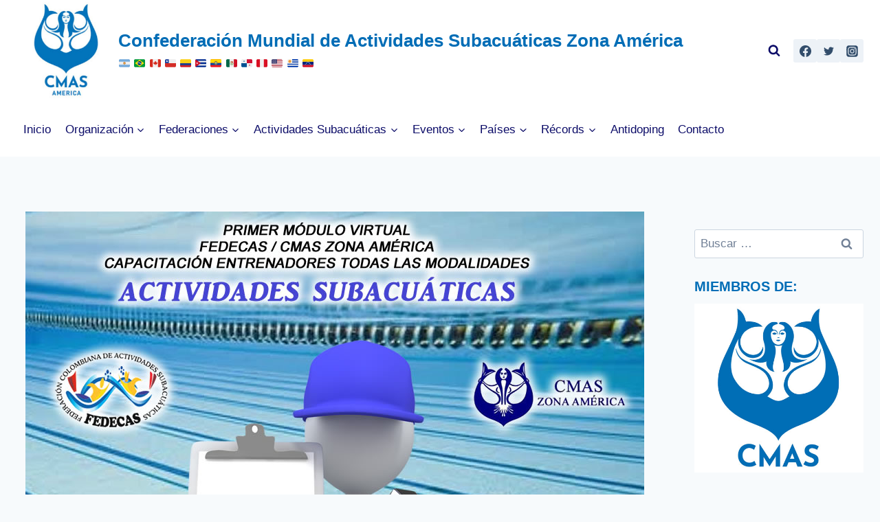

--- FILE ---
content_type: text/html; charset=UTF-8
request_url: https://www.cmasamerica.org/primer-modulo-virtual-capacitacion-entrenadores-de-actividades-subacuaticas-fedecas-cmas-zona-america/
body_size: 168433
content:
<!doctype html>
<html lang="es" class="no-js" itemtype="https://schema.org/Blog" itemscope>
<head>
	<meta charset="UTF-8">
	<meta name="viewport" content="width=device-width, initial-scale=1, minimum-scale=1">
	<title>Primer Módulo Virtual Capacitación Entrenadores de Actividades Subacuáticas FEDECAS / CMAS Zona América &#8211; Confederación Mundial de Actividades Subacuáticas Zona América</title>
<meta name='robots' content='max-image-preview:large' />
<link rel='dns-prefetch' href='//secure.gravatar.com' />
<link rel='dns-prefetch' href='//stats.wp.com' />
<link rel='dns-prefetch' href='//v0.wordpress.com' />
<link rel="alternate" type="application/rss+xml" title="Confederación Mundial de Actividades Subacuáticas Zona América &raquo; Feed" href="https://www.cmasamerica.org/feed/" />
<link rel="alternate" type="application/rss+xml" title="Confederación Mundial de Actividades Subacuáticas Zona América &raquo; Feed de los comentarios" href="https://www.cmasamerica.org/comments/feed/" />
			<script>document.documentElement.classList.remove( 'no-js' );</script>
			<link rel="alternate" title="oEmbed (JSON)" type="application/json+oembed" href="https://www.cmasamerica.org/wp-json/oembed/1.0/embed?url=https%3A%2F%2Fwww.cmasamerica.org%2Fprimer-modulo-virtual-capacitacion-entrenadores-de-actividades-subacuaticas-fedecas-cmas-zona-america%2F" />
<link rel="alternate" title="oEmbed (XML)" type="text/xml+oembed" href="https://www.cmasamerica.org/wp-json/oembed/1.0/embed?url=https%3A%2F%2Fwww.cmasamerica.org%2Fprimer-modulo-virtual-capacitacion-entrenadores-de-actividades-subacuaticas-fedecas-cmas-zona-america%2F&#038;format=xml" />
<style id='wp-img-auto-sizes-contain-inline-css'>
img:is([sizes=auto i],[sizes^="auto," i]){contain-intrinsic-size:3000px 1500px}
/*# sourceURL=wp-img-auto-sizes-contain-inline-css */
</style>
<style id='wp-emoji-styles-inline-css'>

	img.wp-smiley, img.emoji {
		display: inline !important;
		border: none !important;
		box-shadow: none !important;
		height: 1em !important;
		width: 1em !important;
		margin: 0 0.07em !important;
		vertical-align: -0.1em !important;
		background: none !important;
		padding: 0 !important;
	}
/*# sourceURL=wp-emoji-styles-inline-css */
</style>
<style id='wp-block-library-inline-css'>
:root{--wp-block-synced-color:#7a00df;--wp-block-synced-color--rgb:122,0,223;--wp-bound-block-color:var(--wp-block-synced-color);--wp-editor-canvas-background:#ddd;--wp-admin-theme-color:#007cba;--wp-admin-theme-color--rgb:0,124,186;--wp-admin-theme-color-darker-10:#006ba1;--wp-admin-theme-color-darker-10--rgb:0,107,160.5;--wp-admin-theme-color-darker-20:#005a87;--wp-admin-theme-color-darker-20--rgb:0,90,135;--wp-admin-border-width-focus:2px}@media (min-resolution:192dpi){:root{--wp-admin-border-width-focus:1.5px}}.wp-element-button{cursor:pointer}:root .has-very-light-gray-background-color{background-color:#eee}:root .has-very-dark-gray-background-color{background-color:#313131}:root .has-very-light-gray-color{color:#eee}:root .has-very-dark-gray-color{color:#313131}:root .has-vivid-green-cyan-to-vivid-cyan-blue-gradient-background{background:linear-gradient(135deg,#00d084,#0693e3)}:root .has-purple-crush-gradient-background{background:linear-gradient(135deg,#34e2e4,#4721fb 50%,#ab1dfe)}:root .has-hazy-dawn-gradient-background{background:linear-gradient(135deg,#faaca8,#dad0ec)}:root .has-subdued-olive-gradient-background{background:linear-gradient(135deg,#fafae1,#67a671)}:root .has-atomic-cream-gradient-background{background:linear-gradient(135deg,#fdd79a,#004a59)}:root .has-nightshade-gradient-background{background:linear-gradient(135deg,#330968,#31cdcf)}:root .has-midnight-gradient-background{background:linear-gradient(135deg,#020381,#2874fc)}:root{--wp--preset--font-size--normal:16px;--wp--preset--font-size--huge:42px}.has-regular-font-size{font-size:1em}.has-larger-font-size{font-size:2.625em}.has-normal-font-size{font-size:var(--wp--preset--font-size--normal)}.has-huge-font-size{font-size:var(--wp--preset--font-size--huge)}.has-text-align-center{text-align:center}.has-text-align-left{text-align:left}.has-text-align-right{text-align:right}.has-fit-text{white-space:nowrap!important}#end-resizable-editor-section{display:none}.aligncenter{clear:both}.items-justified-left{justify-content:flex-start}.items-justified-center{justify-content:center}.items-justified-right{justify-content:flex-end}.items-justified-space-between{justify-content:space-between}.screen-reader-text{border:0;clip-path:inset(50%);height:1px;margin:-1px;overflow:hidden;padding:0;position:absolute;width:1px;word-wrap:normal!important}.screen-reader-text:focus{background-color:#ddd;clip-path:none;color:#444;display:block;font-size:1em;height:auto;left:5px;line-height:normal;padding:15px 23px 14px;text-decoration:none;top:5px;width:auto;z-index:100000}html :where(.has-border-color){border-style:solid}html :where([style*=border-top-color]){border-top-style:solid}html :where([style*=border-right-color]){border-right-style:solid}html :where([style*=border-bottom-color]){border-bottom-style:solid}html :where([style*=border-left-color]){border-left-style:solid}html :where([style*=border-width]){border-style:solid}html :where([style*=border-top-width]){border-top-style:solid}html :where([style*=border-right-width]){border-right-style:solid}html :where([style*=border-bottom-width]){border-bottom-style:solid}html :where([style*=border-left-width]){border-left-style:solid}html :where(img[class*=wp-image-]){height:auto;max-width:100%}:where(figure){margin:0 0 1em}html :where(.is-position-sticky){--wp-admin--admin-bar--position-offset:var(--wp-admin--admin-bar--height,0px)}@media screen and (max-width:600px){html :where(.is-position-sticky){--wp-admin--admin-bar--position-offset:0px}}

/*# sourceURL=wp-block-library-inline-css */
</style><style id='global-styles-inline-css'>
:root{--wp--preset--aspect-ratio--square: 1;--wp--preset--aspect-ratio--4-3: 4/3;--wp--preset--aspect-ratio--3-4: 3/4;--wp--preset--aspect-ratio--3-2: 3/2;--wp--preset--aspect-ratio--2-3: 2/3;--wp--preset--aspect-ratio--16-9: 16/9;--wp--preset--aspect-ratio--9-16: 9/16;--wp--preset--color--black: #000000;--wp--preset--color--cyan-bluish-gray: #abb8c3;--wp--preset--color--white: #ffffff;--wp--preset--color--pale-pink: #f78da7;--wp--preset--color--vivid-red: #cf2e2e;--wp--preset--color--luminous-vivid-orange: #ff6900;--wp--preset--color--luminous-vivid-amber: #fcb900;--wp--preset--color--light-green-cyan: #7bdcb5;--wp--preset--color--vivid-green-cyan: #00d084;--wp--preset--color--pale-cyan-blue: #8ed1fc;--wp--preset--color--vivid-cyan-blue: #0693e3;--wp--preset--color--vivid-purple: #9b51e0;--wp--preset--color--theme-palette-1: var(--global-palette1);--wp--preset--color--theme-palette-2: var(--global-palette2);--wp--preset--color--theme-palette-3: var(--global-palette3);--wp--preset--color--theme-palette-4: var(--global-palette4);--wp--preset--color--theme-palette-5: var(--global-palette5);--wp--preset--color--theme-palette-6: var(--global-palette6);--wp--preset--color--theme-palette-7: var(--global-palette7);--wp--preset--color--theme-palette-8: var(--global-palette8);--wp--preset--color--theme-palette-9: var(--global-palette9);--wp--preset--color--theme-palette-10: var(--global-palette10);--wp--preset--color--theme-palette-11: var(--global-palette11);--wp--preset--color--theme-palette-12: var(--global-palette12);--wp--preset--color--theme-palette-13: var(--global-palette13);--wp--preset--color--theme-palette-14: var(--global-palette14);--wp--preset--color--theme-palette-15: var(--global-palette15);--wp--preset--gradient--vivid-cyan-blue-to-vivid-purple: linear-gradient(135deg,rgb(6,147,227) 0%,rgb(155,81,224) 100%);--wp--preset--gradient--light-green-cyan-to-vivid-green-cyan: linear-gradient(135deg,rgb(122,220,180) 0%,rgb(0,208,130) 100%);--wp--preset--gradient--luminous-vivid-amber-to-luminous-vivid-orange: linear-gradient(135deg,rgb(252,185,0) 0%,rgb(255,105,0) 100%);--wp--preset--gradient--luminous-vivid-orange-to-vivid-red: linear-gradient(135deg,rgb(255,105,0) 0%,rgb(207,46,46) 100%);--wp--preset--gradient--very-light-gray-to-cyan-bluish-gray: linear-gradient(135deg,rgb(238,238,238) 0%,rgb(169,184,195) 100%);--wp--preset--gradient--cool-to-warm-spectrum: linear-gradient(135deg,rgb(74,234,220) 0%,rgb(151,120,209) 20%,rgb(207,42,186) 40%,rgb(238,44,130) 60%,rgb(251,105,98) 80%,rgb(254,248,76) 100%);--wp--preset--gradient--blush-light-purple: linear-gradient(135deg,rgb(255,206,236) 0%,rgb(152,150,240) 100%);--wp--preset--gradient--blush-bordeaux: linear-gradient(135deg,rgb(254,205,165) 0%,rgb(254,45,45) 50%,rgb(107,0,62) 100%);--wp--preset--gradient--luminous-dusk: linear-gradient(135deg,rgb(255,203,112) 0%,rgb(199,81,192) 50%,rgb(65,88,208) 100%);--wp--preset--gradient--pale-ocean: linear-gradient(135deg,rgb(255,245,203) 0%,rgb(182,227,212) 50%,rgb(51,167,181) 100%);--wp--preset--gradient--electric-grass: linear-gradient(135deg,rgb(202,248,128) 0%,rgb(113,206,126) 100%);--wp--preset--gradient--midnight: linear-gradient(135deg,rgb(2,3,129) 0%,rgb(40,116,252) 100%);--wp--preset--font-size--small: var(--global-font-size-small);--wp--preset--font-size--medium: var(--global-font-size-medium);--wp--preset--font-size--large: var(--global-font-size-large);--wp--preset--font-size--x-large: 42px;--wp--preset--font-size--larger: var(--global-font-size-larger);--wp--preset--font-size--xxlarge: var(--global-font-size-xxlarge);--wp--preset--spacing--20: 0.44rem;--wp--preset--spacing--30: 0.67rem;--wp--preset--spacing--40: 1rem;--wp--preset--spacing--50: 1.5rem;--wp--preset--spacing--60: 2.25rem;--wp--preset--spacing--70: 3.38rem;--wp--preset--spacing--80: 5.06rem;--wp--preset--shadow--natural: 6px 6px 9px rgba(0, 0, 0, 0.2);--wp--preset--shadow--deep: 12px 12px 50px rgba(0, 0, 0, 0.4);--wp--preset--shadow--sharp: 6px 6px 0px rgba(0, 0, 0, 0.2);--wp--preset--shadow--outlined: 6px 6px 0px -3px rgb(255, 255, 255), 6px 6px rgb(0, 0, 0);--wp--preset--shadow--crisp: 6px 6px 0px rgb(0, 0, 0);}:where(.is-layout-flex){gap: 0.5em;}:where(.is-layout-grid){gap: 0.5em;}body .is-layout-flex{display: flex;}.is-layout-flex{flex-wrap: wrap;align-items: center;}.is-layout-flex > :is(*, div){margin: 0;}body .is-layout-grid{display: grid;}.is-layout-grid > :is(*, div){margin: 0;}:where(.wp-block-columns.is-layout-flex){gap: 2em;}:where(.wp-block-columns.is-layout-grid){gap: 2em;}:where(.wp-block-post-template.is-layout-flex){gap: 1.25em;}:where(.wp-block-post-template.is-layout-grid){gap: 1.25em;}.has-black-color{color: var(--wp--preset--color--black) !important;}.has-cyan-bluish-gray-color{color: var(--wp--preset--color--cyan-bluish-gray) !important;}.has-white-color{color: var(--wp--preset--color--white) !important;}.has-pale-pink-color{color: var(--wp--preset--color--pale-pink) !important;}.has-vivid-red-color{color: var(--wp--preset--color--vivid-red) !important;}.has-luminous-vivid-orange-color{color: var(--wp--preset--color--luminous-vivid-orange) !important;}.has-luminous-vivid-amber-color{color: var(--wp--preset--color--luminous-vivid-amber) !important;}.has-light-green-cyan-color{color: var(--wp--preset--color--light-green-cyan) !important;}.has-vivid-green-cyan-color{color: var(--wp--preset--color--vivid-green-cyan) !important;}.has-pale-cyan-blue-color{color: var(--wp--preset--color--pale-cyan-blue) !important;}.has-vivid-cyan-blue-color{color: var(--wp--preset--color--vivid-cyan-blue) !important;}.has-vivid-purple-color{color: var(--wp--preset--color--vivid-purple) !important;}.has-black-background-color{background-color: var(--wp--preset--color--black) !important;}.has-cyan-bluish-gray-background-color{background-color: var(--wp--preset--color--cyan-bluish-gray) !important;}.has-white-background-color{background-color: var(--wp--preset--color--white) !important;}.has-pale-pink-background-color{background-color: var(--wp--preset--color--pale-pink) !important;}.has-vivid-red-background-color{background-color: var(--wp--preset--color--vivid-red) !important;}.has-luminous-vivid-orange-background-color{background-color: var(--wp--preset--color--luminous-vivid-orange) !important;}.has-luminous-vivid-amber-background-color{background-color: var(--wp--preset--color--luminous-vivid-amber) !important;}.has-light-green-cyan-background-color{background-color: var(--wp--preset--color--light-green-cyan) !important;}.has-vivid-green-cyan-background-color{background-color: var(--wp--preset--color--vivid-green-cyan) !important;}.has-pale-cyan-blue-background-color{background-color: var(--wp--preset--color--pale-cyan-blue) !important;}.has-vivid-cyan-blue-background-color{background-color: var(--wp--preset--color--vivid-cyan-blue) !important;}.has-vivid-purple-background-color{background-color: var(--wp--preset--color--vivid-purple) !important;}.has-black-border-color{border-color: var(--wp--preset--color--black) !important;}.has-cyan-bluish-gray-border-color{border-color: var(--wp--preset--color--cyan-bluish-gray) !important;}.has-white-border-color{border-color: var(--wp--preset--color--white) !important;}.has-pale-pink-border-color{border-color: var(--wp--preset--color--pale-pink) !important;}.has-vivid-red-border-color{border-color: var(--wp--preset--color--vivid-red) !important;}.has-luminous-vivid-orange-border-color{border-color: var(--wp--preset--color--luminous-vivid-orange) !important;}.has-luminous-vivid-amber-border-color{border-color: var(--wp--preset--color--luminous-vivid-amber) !important;}.has-light-green-cyan-border-color{border-color: var(--wp--preset--color--light-green-cyan) !important;}.has-vivid-green-cyan-border-color{border-color: var(--wp--preset--color--vivid-green-cyan) !important;}.has-pale-cyan-blue-border-color{border-color: var(--wp--preset--color--pale-cyan-blue) !important;}.has-vivid-cyan-blue-border-color{border-color: var(--wp--preset--color--vivid-cyan-blue) !important;}.has-vivid-purple-border-color{border-color: var(--wp--preset--color--vivid-purple) !important;}.has-vivid-cyan-blue-to-vivid-purple-gradient-background{background: var(--wp--preset--gradient--vivid-cyan-blue-to-vivid-purple) !important;}.has-light-green-cyan-to-vivid-green-cyan-gradient-background{background: var(--wp--preset--gradient--light-green-cyan-to-vivid-green-cyan) !important;}.has-luminous-vivid-amber-to-luminous-vivid-orange-gradient-background{background: var(--wp--preset--gradient--luminous-vivid-amber-to-luminous-vivid-orange) !important;}.has-luminous-vivid-orange-to-vivid-red-gradient-background{background: var(--wp--preset--gradient--luminous-vivid-orange-to-vivid-red) !important;}.has-very-light-gray-to-cyan-bluish-gray-gradient-background{background: var(--wp--preset--gradient--very-light-gray-to-cyan-bluish-gray) !important;}.has-cool-to-warm-spectrum-gradient-background{background: var(--wp--preset--gradient--cool-to-warm-spectrum) !important;}.has-blush-light-purple-gradient-background{background: var(--wp--preset--gradient--blush-light-purple) !important;}.has-blush-bordeaux-gradient-background{background: var(--wp--preset--gradient--blush-bordeaux) !important;}.has-luminous-dusk-gradient-background{background: var(--wp--preset--gradient--luminous-dusk) !important;}.has-pale-ocean-gradient-background{background: var(--wp--preset--gradient--pale-ocean) !important;}.has-electric-grass-gradient-background{background: var(--wp--preset--gradient--electric-grass) !important;}.has-midnight-gradient-background{background: var(--wp--preset--gradient--midnight) !important;}.has-small-font-size{font-size: var(--wp--preset--font-size--small) !important;}.has-medium-font-size{font-size: var(--wp--preset--font-size--medium) !important;}.has-large-font-size{font-size: var(--wp--preset--font-size--large) !important;}.has-x-large-font-size{font-size: var(--wp--preset--font-size--x-large) !important;}
/*# sourceURL=global-styles-inline-css */
</style>

<style id='classic-theme-styles-inline-css'>
/*! This file is auto-generated */
.wp-block-button__link{color:#fff;background-color:#32373c;border-radius:9999px;box-shadow:none;text-decoration:none;padding:calc(.667em + 2px) calc(1.333em + 2px);font-size:1.125em}.wp-block-file__button{background:#32373c;color:#fff;text-decoration:none}
/*# sourceURL=/wp-includes/css/classic-themes.min.css */
</style>
<link rel='stylesheet' id='cptch_stylesheet-css' href='https://www.cmasamerica.org/wp-content/plugins/captcha/css/front_end_style.css?ver=4.4.5' media='all' />
<link rel='stylesheet' id='dashicons-css' href='https://www.cmasamerica.org/wp-includes/css/dashicons.min.css?ver=6.9' media='all' />
<link rel='stylesheet' id='cptch_desktop_style-css' href='https://www.cmasamerica.org/wp-content/plugins/captcha/css/desktop_style.css?ver=4.4.5' media='all' />
<link rel='stylesheet' id='fancybox-for-wp-css' href='https://www.cmasamerica.org/wp-content/plugins/fancybox-for-wordpress/assets/css/fancybox.css?ver=1.3.4' media='all' />
<link rel='stylesheet' id='kadence-global-css' href='https://www.cmasamerica.org/wp-content/themes/kadence/assets/css/global.min.css?ver=1.4.3' media='all' />
<style id='kadence-global-inline-css'>
/* Kadence Base CSS */
:root{--global-palette1:#041a32;--global-palette2:#010810;--global-palette3:#006db6;--global-palette4:#324d6b;--global-palette5:#0c0c68;--global-palette6:#718096;--global-palette7:#EDF2F7;--global-palette8:#F7FAFC;--global-palette9:#FFFFFF;--global-palette10:oklch(from var(--global-palette1) calc(l + 0.10 * (1 - l)) calc(c * 1.00) calc(h + 180) / 100%);--global-palette11:#13612e;--global-palette12:#1159af;--global-palette13:#b82105;--global-palette14:#f7630c;--global-palette15:#f5a524;--global-palette9rgb:255, 255, 255;--global-palette-highlight:var(--global-palette1);--global-palette-highlight-alt:var(--global-palette2);--global-palette-highlight-alt2:var(--global-palette9);--global-palette-btn-bg:var(--global-palette1);--global-palette-btn-bg-hover:var(--global-palette2);--global-palette-btn:var(--global-palette9);--global-palette-btn-hover:var(--global-palette9);--global-palette-btn-sec-bg:var(--global-palette7);--global-palette-btn-sec-bg-hover:var(--global-palette2);--global-palette-btn-sec:var(--global-palette3);--global-palette-btn-sec-hover:var(--global-palette9);--global-body-font-family:-apple-system,BlinkMacSystemFont,"Segoe UI",Roboto,Oxygen-Sans,Ubuntu,Cantarell,"Helvetica Neue",sans-serif, "Apple Color Emoji", "Segoe UI Emoji", "Segoe UI Symbol";--global-heading-font-family:inherit;--global-primary-nav-font-family:inherit;--global-fallback-font:sans-serif;--global-display-fallback-font:sans-serif;--global-content-width:1290px;--global-content-wide-width:calc(1290px + 230px);--global-content-narrow-width:842px;--global-content-edge-padding:1.5rem;--global-content-boxed-padding:2rem;--global-calc-content-width:calc(1290px - var(--global-content-edge-padding) - var(--global-content-edge-padding) );--wp--style--global--content-size:var(--global-calc-content-width);}.wp-site-blocks{--global-vw:calc( 100vw - ( 0.5 * var(--scrollbar-offset)));}body{background:var(--global-palette8);}body, input, select, optgroup, textarea{font-style:normal;font-weight:400;font-size:17px;line-height:1.6;font-family:var(--global-body-font-family);color:var(--global-palette1);}.content-bg, body.content-style-unboxed .site{background:var(--global-palette9);}h1,h2,h3,h4,h5,h6{font-family:var(--global-heading-font-family);}h1{font-weight:700;font-size:32px;line-height:1.5;color:var(--global-palette3);}h2{font-weight:700;font-size:28px;line-height:1.5;color:var(--global-palette3);}h3{font-weight:700;font-size:24px;line-height:1.5;color:var(--global-palette3);}h4{font-weight:700;font-size:22px;line-height:1.5;color:var(--global-palette4);}h5{font-weight:700;font-size:20px;line-height:1.5;color:var(--global-palette4);}h6{font-weight:700;font-size:18px;line-height:1.5;color:var(--global-palette5);}.entry-hero .kadence-breadcrumbs{max-width:1290px;}.site-container, .site-header-row-layout-contained, .site-footer-row-layout-contained, .entry-hero-layout-contained, .comments-area, .alignfull > .wp-block-cover__inner-container, .alignwide > .wp-block-cover__inner-container{max-width:var(--global-content-width);}.content-width-narrow .content-container.site-container, .content-width-narrow .hero-container.site-container{max-width:var(--global-content-narrow-width);}@media all and (min-width: 1520px){.wp-site-blocks .content-container  .alignwide{margin-left:-115px;margin-right:-115px;width:unset;max-width:unset;}}@media all and (min-width: 1102px){.content-width-narrow .wp-site-blocks .content-container .alignwide{margin-left:-130px;margin-right:-130px;width:unset;max-width:unset;}}.content-style-boxed .wp-site-blocks .entry-content .alignwide{margin-left:calc( -1 * var( --global-content-boxed-padding ) );margin-right:calc( -1 * var( --global-content-boxed-padding ) );}.content-area{margin-top:5rem;margin-bottom:5rem;}@media all and (max-width: 1024px){.content-area{margin-top:3rem;margin-bottom:3rem;}}@media all and (max-width: 767px){.content-area{margin-top:2rem;margin-bottom:2rem;}}@media all and (max-width: 1024px){:root{--global-content-boxed-padding:2rem;}}@media all and (max-width: 767px){:root{--global-content-boxed-padding:1.5rem;}}.entry-content-wrap{padding:2rem;}@media all and (max-width: 1024px){.entry-content-wrap{padding:2rem;}}@media all and (max-width: 767px){.entry-content-wrap{padding:1.5rem;}}.entry.single-entry{box-shadow:0px 15px 15px -10px rgba(0,0,0,0.05);}.entry.loop-entry{box-shadow:0px 15px 15px -10px rgba(0,0,0,0.05);}.loop-entry .entry-content-wrap{padding:2rem;}@media all and (max-width: 1024px){.loop-entry .entry-content-wrap{padding:2rem;}}@media all and (max-width: 767px){.loop-entry .entry-content-wrap{padding:1.5rem;}}.has-sidebar:not(.has-left-sidebar) .content-container{grid-template-columns:1fr 20%;}.has-sidebar.has-left-sidebar .content-container{grid-template-columns:20% 1fr;}.primary-sidebar.widget-area .widget{margin-bottom:1.5em;color:var(--global-palette4);}.primary-sidebar.widget-area .widget-title{font-weight:700;font-size:20px;line-height:1.5;color:var(--global-palette3);}button, .button, .wp-block-button__link, input[type="button"], input[type="reset"], input[type="submit"], .fl-button, .elementor-button-wrapper .elementor-button, .wc-block-components-checkout-place-order-button, .wc-block-cart__submit{border-radius:61px;box-shadow:0px 0px 0px -7px rgba(0,0,0,0);}button:hover, button:focus, button:active, .button:hover, .button:focus, .button:active, .wp-block-button__link:hover, .wp-block-button__link:focus, .wp-block-button__link:active, input[type="button"]:hover, input[type="button"]:focus, input[type="button"]:active, input[type="reset"]:hover, input[type="reset"]:focus, input[type="reset"]:active, input[type="submit"]:hover, input[type="submit"]:focus, input[type="submit"]:active, .elementor-button-wrapper .elementor-button:hover, .elementor-button-wrapper .elementor-button:focus, .elementor-button-wrapper .elementor-button:active, .wc-block-cart__submit:hover{box-shadow:0px 15px 25px -7px rgba(0,0,0,0.1);}.kb-button.kb-btn-global-outline.kb-btn-global-inherit{padding-top:calc(px - 2px);padding-right:calc(px - 2px);padding-bottom:calc(px - 2px);padding-left:calc(px - 2px);}.entry-content :where(.wp-block-image) img, .entry-content :where(.wp-block-kadence-image) img{border-radius:65px;}@media all and (min-width: 1025px){.transparent-header .entry-hero .entry-hero-container-inner{padding-top:calc(0px + 80px);}}@media all and (max-width: 1024px){.mobile-transparent-header .entry-hero .entry-hero-container-inner{padding-top:calc(0px + 80px);}}@media all and (max-width: 767px){.mobile-transparent-header .entry-hero .entry-hero-container-inner{padding-top:calc(0px + 80px);}}#kt-scroll-up-reader, #kt-scroll-up{border-radius:0px 0px 0px 0px;bottom:30px;font-size:1.2em;padding:0.4em 0.4em 0.4em 0.4em;}#kt-scroll-up-reader.scroll-up-side-right, #kt-scroll-up.scroll-up-side-right{right:30px;}#kt-scroll-up-reader.scroll-up-side-left, #kt-scroll-up.scroll-up-side-left{left:30px;}.entry-hero.post-hero-section .entry-header{min-height:200px;}
/* Kadence Header CSS */
@media all and (max-width: 1024px){.mobile-transparent-header #masthead{position:absolute;left:0px;right:0px;z-index:100;}.kadence-scrollbar-fixer.mobile-transparent-header #masthead{right:var(--scrollbar-offset,0);}.mobile-transparent-header #masthead, .mobile-transparent-header .site-top-header-wrap .site-header-row-container-inner, .mobile-transparent-header .site-main-header-wrap .site-header-row-container-inner, .mobile-transparent-header .site-bottom-header-wrap .site-header-row-container-inner{background:transparent;}.site-header-row-tablet-layout-fullwidth, .site-header-row-tablet-layout-standard{padding:0px;}}@media all and (min-width: 1025px){.transparent-header #masthead{position:absolute;left:0px;right:0px;z-index:100;}.transparent-header.kadence-scrollbar-fixer #masthead{right:var(--scrollbar-offset,0);}.transparent-header #masthead, .transparent-header .site-top-header-wrap .site-header-row-container-inner, .transparent-header .site-main-header-wrap .site-header-row-container-inner, .transparent-header .site-bottom-header-wrap .site-header-row-container-inner{background:transparent;}}.site-branding a.brand img{max-width:148px;}.site-branding a.brand img.svg-logo-image{width:148px;}.site-branding{padding:0px 0px 0px 0px;}.site-branding .site-title{font-weight:700;font-size:26px;line-height:1.2;color:var(--global-palette3);}.site-branding .site-description{font-weight:700;font-size:16px;line-height:1.4;color:var(--global-palette5);}#masthead, #masthead .kadence-sticky-header.item-is-fixed:not(.item-at-start):not(.site-header-row-container):not(.site-main-header-wrap), #masthead .kadence-sticky-header.item-is-fixed:not(.item-at-start) > .site-header-row-container-inner{background:#ffffff;}.site-main-header-inner-wrap{min-height:80px;}.site-top-header-inner-wrap{min-height:0px;}.header-navigation[class*="header-navigation-style-underline"] .header-menu-container.primary-menu-container>ul>li>a:after{width:calc( 100% - 1.2em);}.main-navigation .primary-menu-container > ul > li.menu-item > a{padding-left:calc(1.2em / 2);padding-right:calc(1.2em / 2);padding-top:0.6em;padding-bottom:0.6em;color:var(--global-palette5);}.main-navigation .primary-menu-container > ul > li.menu-item .dropdown-nav-special-toggle{right:calc(1.2em / 2);}.main-navigation .primary-menu-container > ul > li.menu-item > a:hover{color:var(--global-palette-highlight);}.main-navigation .primary-menu-container > ul > li.menu-item.current-menu-item > a{color:var(--global-palette3);}.header-navigation .header-menu-container ul ul.sub-menu, .header-navigation .header-menu-container ul ul.submenu{background:var(--global-palette3);box-shadow:0px 2px 13px 0px rgba(0,0,0,0.1);}.header-navigation .header-menu-container ul ul li.menu-item, .header-menu-container ul.menu > li.kadence-menu-mega-enabled > ul > li.menu-item > a{border-bottom:1px solid rgba(255,255,255,0.1);border-radius:0px 0px 0px 0px;}.header-navigation .header-menu-container ul ul li.menu-item > a{width:200px;padding-top:1em;padding-bottom:1em;color:var(--global-palette8);font-size:12px;}.header-navigation .header-menu-container ul ul li.menu-item > a:hover{color:var(--global-palette9);background:var(--global-palette4);border-radius:0px 0px 0px 0px;}.header-navigation .header-menu-container ul ul li.menu-item.current-menu-item > a{color:var(--global-palette9);background:var(--global-palette4);border-radius:0px 0px 0px 0px;}.mobile-toggle-open-container .menu-toggle-open, .mobile-toggle-open-container .menu-toggle-open:focus{color:var(--global-palette5);padding:0.4em 0.6em 0.4em 0.6em;font-size:14px;}.mobile-toggle-open-container .menu-toggle-open.menu-toggle-style-bordered{border:1px solid currentColor;}.mobile-toggle-open-container .menu-toggle-open .menu-toggle-icon{font-size:20px;}.mobile-toggle-open-container .menu-toggle-open:hover, .mobile-toggle-open-container .menu-toggle-open:focus-visible{color:var(--global-palette-highlight);}.mobile-navigation ul li{font-size:14px;}.mobile-navigation ul li a{padding-top:1em;padding-bottom:1em;}.mobile-navigation ul li > a, .mobile-navigation ul li.menu-item-has-children > .drawer-nav-drop-wrap{color:var(--global-palette8);}.mobile-navigation ul li.current-menu-item > a, .mobile-navigation ul li.current-menu-item.menu-item-has-children > .drawer-nav-drop-wrap{color:var(--global-palette-highlight);}.mobile-navigation ul li.menu-item-has-children .drawer-nav-drop-wrap, .mobile-navigation ul li:not(.menu-item-has-children) a{border-bottom:1px solid rgba(255,255,255,0.1);}.mobile-navigation:not(.drawer-navigation-parent-toggle-true) ul li.menu-item-has-children .drawer-nav-drop-wrap button{border-left:1px solid rgba(255,255,255,0.1);}#mobile-drawer .drawer-inner, #mobile-drawer.popup-drawer-layout-fullwidth.popup-drawer-animation-slice .pop-portion-bg, #mobile-drawer.popup-drawer-layout-fullwidth.popup-drawer-animation-slice.pop-animated.show-drawer .drawer-inner{background:var(--global-palette3);}#mobile-drawer .drawer-header .drawer-toggle{padding:0.6em 0.15em 0.6em 0.15em;font-size:24px;}.header-social-wrap .header-social-inner-wrap{font-size:1em;gap:0.3em;}.header-social-wrap .header-social-inner-wrap .social-button{border:2px none transparent;border-radius:3px;}.header-mobile-social-wrap .header-mobile-social-inner-wrap{font-size:1em;gap:0.3em;}.header-mobile-social-wrap .header-mobile-social-inner-wrap .social-button{border:2px none transparent;border-radius:3px;}.search-toggle-open-container .search-toggle-open{color:var(--global-palette5);}.search-toggle-open-container .search-toggle-open.search-toggle-style-bordered{border:1px solid currentColor;}.search-toggle-open-container .search-toggle-open .search-toggle-icon{font-size:1em;}.search-toggle-open-container .search-toggle-open:hover, .search-toggle-open-container .search-toggle-open:focus{color:var(--global-palette-highlight);}#search-drawer .drawer-inner{background:rgba(9, 12, 16, 0.97);}
/* Kadence Footer CSS */
.site-top-footer-inner-wrap{padding-top:30px;padding-bottom:30px;grid-column-gap:30px;grid-row-gap:30px;}.site-top-footer-inner-wrap .widget{margin-bottom:30px;}.site-top-footer-inner-wrap .site-footer-section:not(:last-child):after{right:calc(-30px / 2);}.footer-social-wrap .footer-social-inner-wrap{font-size:1em;gap:0.3em;}.site-footer .site-footer-wrap .site-footer-section .footer-social-wrap .footer-social-inner-wrap .social-button{border:2px none transparent;border-radius:3px;}
/*# sourceURL=kadence-global-inline-css */
</style>
<link rel='stylesheet' id='kadence-header-css' href='https://www.cmasamerica.org/wp-content/themes/kadence/assets/css/header.min.css?ver=1.4.3' media='all' />
<link rel='stylesheet' id='kadence-content-css' href='https://www.cmasamerica.org/wp-content/themes/kadence/assets/css/content.min.css?ver=1.4.3' media='all' />
<style id='kadence-content-inline-css'>
.posted-on, .tag-links, .posted-by, .comments-link { clip: rect(1px, 1px, 1px, 1px); height: 1px; position: absolute; overflow: hidden; width: 1px; }
/*# sourceURL=kadence-content-inline-css */
</style>
<link rel='stylesheet' id='kadence-sidebar-css' href='https://www.cmasamerica.org/wp-content/themes/kadence/assets/css/sidebar.min.css?ver=1.4.3' media='all' />
<link rel='stylesheet' id='kadence-related-posts-css' href='https://www.cmasamerica.org/wp-content/themes/kadence/assets/css/related-posts.min.css?ver=1.4.3' media='all' />
<link rel='stylesheet' id='kad-splide-css' href='https://www.cmasamerica.org/wp-content/themes/kadence/assets/css/kadence-splide.min.css?ver=1.4.3' media='all' />
<link rel='stylesheet' id='kadence-footer-css' href='https://www.cmasamerica.org/wp-content/themes/kadence/assets/css/footer.min.css?ver=1.4.3' media='all' />
<link rel='stylesheet' id='sharedaddy-css' href='https://www.cmasamerica.org/wp-content/plugins/jetpack/modules/sharedaddy/sharing.css?ver=15.4' media='all' />
<link rel='stylesheet' id='social-logos-css' href='https://www.cmasamerica.org/wp-content/plugins/jetpack/_inc/social-logos/social-logos.min.css?ver=15.4' media='all' />
<script src="https://www.cmasamerica.org/wp-includes/js/jquery/jquery.min.js?ver=3.7.1" id="jquery-core-js"></script>
<script src="https://www.cmasamerica.org/wp-includes/js/jquery/jquery-migrate.min.js?ver=3.4.1" id="jquery-migrate-js"></script>
<script src="https://www.cmasamerica.org/wp-content/plugins/fancybox-for-wordpress/assets/js/purify.min.js?ver=1.3.4" id="purify-js"></script>
<script src="https://www.cmasamerica.org/wp-content/plugins/fancybox-for-wordpress/assets/js/jquery.fancybox.js?ver=1.3.4" id="fancybox-for-wp-js"></script>
<link rel="https://api.w.org/" href="https://www.cmasamerica.org/wp-json/" /><link rel="alternate" title="JSON" type="application/json" href="https://www.cmasamerica.org/wp-json/wp/v2/posts/2876" /><link rel="EditURI" type="application/rsd+xml" title="RSD" href="https://www.cmasamerica.org/xmlrpc.php?rsd" />
<meta name="generator" content="WordPress 6.9" />
<link rel="canonical" href="https://www.cmasamerica.org/primer-modulo-virtual-capacitacion-entrenadores-de-actividades-subacuaticas-fedecas-cmas-zona-america/" />
<link rel='shortlink' href='https://wp.me/p22eu8-Ko' />

<!-- Fancybox for WordPress v3.3.7 -->
<style type="text/css">
	.fancybox-slide--image .fancybox-content{background-color: #FFFFFF}div.fancybox-caption{display:none !important;}
	
	img.fancybox-image{border-width:10px;border-color:#FFFFFF;border-style:solid;}
	div.fancybox-bg{background-color:rgba(102,102,102,0.3);opacity:1 !important;}div.fancybox-content{border-color:#FFFFFF}
	div#fancybox-title{background-color:#FFFFFF}
	div.fancybox-content{background-color:#FFFFFF}
	div#fancybox-title-inside{color:#333333}
	
	
	
	div.fancybox-caption p.caption-title{display:inline-block}
	div.fancybox-caption p.caption-title{font-size:14px}
	div.fancybox-caption p.caption-title{color:#333333}
	div.fancybox-caption {color:#333333}div.fancybox-caption p.caption-title {background:#fff; width:auto;padding:10px 30px;}div.fancybox-content p.caption-title{color:#333333;margin: 0;padding: 5px 0;}body.fancybox-active .fancybox-container .fancybox-stage .fancybox-content .fancybox-close-small{display:block;}
</style><script type="text/javascript">
	jQuery(function () {

		var mobileOnly = false;
		
		if (mobileOnly) {
			return;
		}

		jQuery.fn.getTitle = function () { // Copy the title of every IMG tag and add it to its parent A so that fancybox can show titles
			var arr = jQuery("a[data-fancybox]");jQuery.each(arr, function() {var title = jQuery(this).children("img").attr("title") || '';var figCaptionHtml = jQuery(this).next("figcaption").html() || '';var processedCaption = figCaptionHtml;if (figCaptionHtml.length && typeof DOMPurify === 'function') {processedCaption = DOMPurify.sanitize(figCaptionHtml, {USE_PROFILES: {html: true}});} else if (figCaptionHtml.length) {processedCaption = jQuery("<div>").text(figCaptionHtml).html();}var newTitle = title;if (processedCaption.length) {newTitle = title.length ? title + " " + processedCaption : processedCaption;}if (newTitle.length) {jQuery(this).attr("title", newTitle);}});		}

		// Supported file extensions

				var thumbnails = jQuery("a:has(img)").not(".nolightbox").not('.envira-gallery-link').not('.ngg-simplelightbox').filter(function () {
			return /\.(jpe?g|png|gif|mp4|webp|bmp|pdf)(\?[^/]*)*$/i.test(jQuery(this).attr('href'))
		});
		

		// Add data-type iframe for links that are not images or videos.
		var iframeLinks = jQuery('.fancyboxforwp').filter(function () {
			return !/\.(jpe?g|png|gif|mp4|webp|bmp|pdf)(\?[^/]*)*$/i.test(jQuery(this).attr('href'))
		}).filter(function () {
			return !/vimeo|youtube/i.test(jQuery(this).attr('href'))
		});
		iframeLinks.attr({"data-type": "iframe"}).getTitle();

				// Gallery All
		thumbnails.addClass("fancyboxforwp").attr("data-fancybox", "gallery").getTitle();
		iframeLinks.attr({"data-fancybox": "gallery"}).getTitle();

		// Gallery type NONE
		
		// Call fancybox and apply it on any link with a rel atribute that starts with "fancybox", with the options set on the admin panel
		jQuery("a.fancyboxforwp").fancyboxforwp({
			loop: false,
			smallBtn: true,
			zoomOpacity: "auto",
			animationEffect: "fade",
			animationDuration: 500,
			transitionEffect: "fade",
			transitionDuration: "300",
			overlayShow: true,
			overlayOpacity: "0.3",
			titleShow: true,
			titlePosition: "inside",
			keyboard: true,
			showCloseButton: true,
			arrows: true,
			clickContent:false,
			clickSlide: "close",
			mobile: {
				clickContent: function (current, event) {
					return current.type === "image" ? "toggleControls" : false;
				},
				clickSlide: function (current, event) {
					return current.type === "image" ? "close" : "close";
				},
			},
			wheel: false,
			toolbar: true,
			preventCaptionOverlap: true,
			onInit: function() { },			onDeactivate
	: function() { },		beforeClose: function() { },			afterShow: function(instance) { jQuery( ".fancybox-image" ).on("click", function( ){ ( instance.isScaledDown() ) ? instance.scaleToActual() : instance.scaleToFit() }) },				afterClose: function() { },					caption : function( instance, item ) {var title = "";if("undefined" != typeof jQuery(this).context ){var title = jQuery(this).context.title;} else { var title = ("undefined" != typeof jQuery(this).attr("title")) ? jQuery(this).attr("title") : false;}var caption = jQuery(this).data('caption') || '';if ( item.type === 'image' && title.length ) {caption = (caption.length ? caption + '<br />' : '') + '<p class="caption-title">'+jQuery("<div>").text(title).html()+'</p>' ;}if (typeof DOMPurify === "function" && caption.length) { return DOMPurify.sanitize(caption, {USE_PROFILES: {html: true}}); } else { return jQuery("<div>").text(caption).html(); }},
		afterLoad : function( instance, current ) {var captionContent = current.opts.caption || '';var sanitizedCaptionString = '';if (typeof DOMPurify === 'function' && captionContent.length) {sanitizedCaptionString = DOMPurify.sanitize(captionContent, {USE_PROFILES: {html: true}});} else if (captionContent.length) { sanitizedCaptionString = jQuery("<div>").text(captionContent).html();}if (sanitizedCaptionString.length) { current.$content.append(jQuery('<div class=\"fancybox-custom-caption inside-caption\" style=\" position: absolute;left:0;right:0;color:#000;margin:0 auto;bottom:0;text-align:center;background-color:#FFFFFF \"></div>').html(sanitizedCaptionString)); }},
			})
		;

			})
</script>
<!-- END Fancybox for WordPress -->
	<style>img#wpstats{display:none}</style>
		<!-- Analytics by WP Statistics - https://wp-statistics.com -->

<!-- Jetpack Open Graph Tags -->
<meta property="og:type" content="article" />
<meta property="og:title" content="Primer Módulo Virtual Capacitación Entrenadores de Actividades Subacuáticas FEDECAS / CMAS Zona América" />
<meta property="og:url" content="https://www.cmasamerica.org/primer-modulo-virtual-capacitacion-entrenadores-de-actividades-subacuaticas-fedecas-cmas-zona-america/" />
<meta property="og:description" content="La Federación Colombiana de Actividades Subacuáticas – FEDECAS y la Comisión Técnica Nacional de Natación con Aletas, conjuntamente con CMAS Zona América llevaron a cabo el Primer Módulo Virtual – …" />
<meta property="article:published_time" content="2020-04-14T23:57:48+00:00" />
<meta property="article:modified_time" content="2020-04-19T19:37:55+00:00" />
<meta property="og:site_name" content="Confederación Mundial de Actividades Subacuáticas Zona América" />
<meta property="og:image" content="https://www.cmasamerica.org/wp-content/uploads/2020/04/modulovirtual.jpg" />
<meta property="og:image:width" content="900" />
<meta property="og:image:height" content="600" />
<meta property="og:image:alt" content="" />
<meta property="og:locale" content="es_ES" />
<meta name="twitter:site" content="@cmaszonaamerica" />
<meta name="twitter:text:title" content="Primer Módulo Virtual Capacitación Entrenadores de Actividades Subacuáticas FEDECAS / CMAS Zona América" />
<meta name="twitter:image" content="https://www.cmasamerica.org/wp-content/uploads/2020/04/modulovirtual.jpg?w=640" />
<meta name="twitter:card" content="summary_large_image" />

<!-- End Jetpack Open Graph Tags -->
<link rel="icon" href="https://www.cmasamerica.org/wp-content/uploads/2023/07/cropped-cmasamerica2023-32x32.jpg" sizes="32x32" />
<link rel="icon" href="https://www.cmasamerica.org/wp-content/uploads/2023/07/cropped-cmasamerica2023-192x192.jpg" sizes="192x192" />
<link rel="apple-touch-icon" href="https://www.cmasamerica.org/wp-content/uploads/2023/07/cropped-cmasamerica2023-180x180.jpg" />
<meta name="msapplication-TileImage" content="https://www.cmasamerica.org/wp-content/uploads/2023/07/cropped-cmasamerica2023-270x270.jpg" />
<link rel='stylesheet' id='jetpack-responsive-videos-css' href='https://www.cmasamerica.org/wp-content/plugins/jetpack/jetpack_vendor/automattic/jetpack-classic-theme-helper/dist/responsive-videos/responsive-videos.css?minify=false&#038;ver=4fbf400e55121e7e87cb' media='all' />
</head>

<body class="wp-singular post-template-default single single-post postid-2876 single-format-standard wp-custom-logo wp-embed-responsive wp-theme-kadence metaslider-plugin footer-on-bottom hide-focus-outline link-style-standard has-sidebar content-title-style-normal content-width-normal content-style-boxed content-vertical-padding-show non-transparent-header mobile-non-transparent-header date-hidden tags-hidden author-hidden comment-hidden">
<div id="wrapper" class="site wp-site-blocks">
			<a class="skip-link screen-reader-text scroll-ignore" href="#main">Saltar al contenido</a>
		<header id="masthead" class="site-header" role="banner" itemtype="https://schema.org/WPHeader" itemscope>
	<div id="main-header" class="site-header-wrap">
		<div class="site-header-inner-wrap">
			<div class="site-header-upper-wrap">
				<div class="site-header-upper-inner-wrap">
					<div class="site-top-header-wrap site-header-row-container site-header-focus-item site-header-row-layout-standard" data-section="kadence_customizer_header_top">
	<div class="site-header-row-container-inner">
				<div class="site-container">
			<div class="site-top-header-inner-wrap site-header-row site-header-row-has-sides site-header-row-no-center">
									<div class="site-header-top-section-left site-header-section site-header-section-left">
						<div class="site-header-item site-header-focus-item" data-section="title_tagline">
	<div class="site-branding branding-layout-standard"><a class="brand has-logo-image" href="https://www.cmasamerica.org/" rel="home"><img width="512" height="512" src="https://www.cmasamerica.org/wp-content/uploads/2023/07/cropped-cmasamerica2023.jpg" class="custom-logo" alt="Confederación Mundial de Actividades Subacuáticas Zona América" decoding="async" fetchpriority="high" srcset="https://www.cmasamerica.org/wp-content/uploads/2023/07/cropped-cmasamerica2023.jpg 512w, https://www.cmasamerica.org/wp-content/uploads/2023/07/cropped-cmasamerica2023-300x300.jpg 300w, https://www.cmasamerica.org/wp-content/uploads/2023/07/cropped-cmasamerica2023-150x150.jpg 150w, https://www.cmasamerica.org/wp-content/uploads/2023/07/cropped-cmasamerica2023-270x270.jpg 270w, https://www.cmasamerica.org/wp-content/uploads/2023/07/cropped-cmasamerica2023-192x192.jpg 192w, https://www.cmasamerica.org/wp-content/uploads/2023/07/cropped-cmasamerica2023-180x180.jpg 180w, https://www.cmasamerica.org/wp-content/uploads/2023/07/cropped-cmasamerica2023-32x32.jpg 32w" sizes="(max-width: 512px) 100vw, 512px" /><div class="site-title-wrap"><p class="site-title">Confederación Mundial de Actividades Subacuáticas Zona América</p><p class="site-description">🇦🇷  🇧🇷 🇨🇦 🇨🇱 🇨🇴 🇨🇺 🇪🇨 🇲🇽 🇵🇦 🇵🇪 🇺🇸 🇺🇾 🇻🇪</p></div></a></div></div><!-- data-section="title_tagline" -->
					</div>
																	<div class="site-header-top-section-right site-header-section site-header-section-right">
						<div class="site-header-item site-header-focus-item" data-section="kadence_customizer_header_search">
		<div class="search-toggle-open-container">
						<button class="search-toggle-open drawer-toggle search-toggle-style-default" aria-label="Ver el formulario de búsqueda" aria-haspopup="dialog" aria-controls="search-drawer" data-toggle-target="#search-drawer" data-toggle-body-class="showing-popup-drawer-from-full" aria-expanded="false" data-set-focus="#search-drawer .search-field"
					>
						<span class="search-toggle-icon"><span class="kadence-svg-iconset"><svg aria-hidden="true" class="kadence-svg-icon kadence-search-svg" fill="currentColor" version="1.1" xmlns="http://www.w3.org/2000/svg" width="26" height="28" viewBox="0 0 26 28"><title>Buscar</title><path d="M18 13c0-3.859-3.141-7-7-7s-7 3.141-7 7 3.141 7 7 7 7-3.141 7-7zM26 26c0 1.094-0.906 2-2 2-0.531 0-1.047-0.219-1.406-0.594l-5.359-5.344c-1.828 1.266-4.016 1.937-6.234 1.937-6.078 0-11-4.922-11-11s4.922-11 11-11 11 4.922 11 11c0 2.219-0.672 4.406-1.937 6.234l5.359 5.359c0.359 0.359 0.578 0.875 0.578 1.406z"></path>
				</svg></span></span>
		</button>
	</div>
	</div><!-- data-section="header_search" -->
<div class="site-header-item site-header-focus-item" data-section="kadence_customizer_header_social">
	<div class="header-social-wrap"><div class="header-social-inner-wrap element-social-inner-wrap social-show-label-false social-style-filled"><a href="https://www.facebook.com/cmasamerica" aria-label="Facebook" target="_blank" rel="noopener noreferrer"  class="social-button header-social-item social-link-facebook"><span class="kadence-svg-iconset"><svg class="kadence-svg-icon kadence-facebook-svg" fill="currentColor" version="1.1" xmlns="http://www.w3.org/2000/svg" width="32" height="32" viewBox="0 0 32 32"><title>Facebook</title><path d="M31.997 15.999c0-8.836-7.163-15.999-15.999-15.999s-15.999 7.163-15.999 15.999c0 7.985 5.851 14.604 13.499 15.804v-11.18h-4.062v-4.625h4.062v-3.525c0-4.010 2.389-6.225 6.043-6.225 1.75 0 3.581 0.313 3.581 0.313v3.937h-2.017c-1.987 0-2.607 1.233-2.607 2.498v3.001h4.437l-0.709 4.625h-3.728v11.18c7.649-1.2 13.499-7.819 13.499-15.804z"></path>
				</svg></span></a><a href="https://www.twitter.com/cmasamerica" aria-label="Twitter" target="_blank" rel="noopener noreferrer"  class="social-button header-social-item social-link-twitter"><span class="kadence-svg-iconset"><svg class="kadence-svg-icon kadence-twitter-svg" fill="currentColor" version="1.1" xmlns="http://www.w3.org/2000/svg" width="26" height="28" viewBox="0 0 26 28"><title>Twitter</title><path d="M25.312 6.375c-0.688 1-1.547 1.891-2.531 2.609 0.016 0.219 0.016 0.438 0.016 0.656 0 6.672-5.078 14.359-14.359 14.359-2.859 0-5.516-0.828-7.75-2.266 0.406 0.047 0.797 0.063 1.219 0.063 2.359 0 4.531-0.797 6.266-2.156-2.219-0.047-4.078-1.5-4.719-3.5 0.313 0.047 0.625 0.078 0.953 0.078 0.453 0 0.906-0.063 1.328-0.172-2.312-0.469-4.047-2.5-4.047-4.953v-0.063c0.672 0.375 1.453 0.609 2.281 0.641-1.359-0.906-2.25-2.453-2.25-4.203 0-0.938 0.25-1.797 0.688-2.547 2.484 3.062 6.219 5.063 10.406 5.281-0.078-0.375-0.125-0.766-0.125-1.156 0-2.781 2.25-5.047 5.047-5.047 1.453 0 2.766 0.609 3.687 1.594 1.141-0.219 2.234-0.641 3.203-1.219-0.375 1.172-1.172 2.156-2.219 2.781 1.016-0.109 2-0.391 2.906-0.781z"></path>
				</svg></span></a><a href="https://www.instagram.com/cmasamerica" aria-label="Instagram" target="_blank" rel="noopener noreferrer"  class="social-button header-social-item social-link-instagram"><span class="kadence-svg-iconset"><svg class="kadence-svg-icon kadence-instagram-svg" fill="currentColor" version="1.1" xmlns="http://www.w3.org/2000/svg" width="32" height="32" viewBox="0 0 32 32"><title>Instagram</title><path d="M21.138 0.242c3.767 0.007 3.914 0.038 4.65 0.144 1.52 0.219 2.795 0.825 3.837 1.821 0.584 0.562 0.987 1.112 1.349 1.848 0.442 0.899 0.659 1.75 0.758 3.016 0.021 0.271 0.031 4.592 0.031 8.916s-0.009 8.652-0.030 8.924c-0.098 1.245-0.315 2.104-0.743 2.986-0.851 1.755-2.415 3.035-4.303 3.522-0.685 0.177-1.304 0.26-2.371 0.31-0.381 0.019-4.361 0.024-8.342 0.024s-7.959-0.012-8.349-0.029c-0.921-0.044-1.639-0.136-2.288-0.303-1.876-0.485-3.469-1.784-4.303-3.515-0.436-0.904-0.642-1.731-0.751-3.045-0.031-0.373-0.039-2.296-0.039-8.87 0-2.215-0.002-3.866 0-5.121 0.006-3.764 0.037-3.915 0.144-4.652 0.219-1.518 0.825-2.795 1.825-3.833 0.549-0.569 1.105-0.975 1.811-1.326 0.915-0.456 1.756-0.668 3.106-0.781 0.374-0.031 2.298-0.038 8.878-0.038h5.13zM15.999 4.364v0c-3.159 0-3.555 0.014-4.796 0.070-1.239 0.057-2.084 0.253-2.824 0.541-0.765 0.297-1.415 0.695-2.061 1.342s-1.045 1.296-1.343 2.061c-0.288 0.74-0.485 1.586-0.541 2.824-0.056 1.241-0.070 1.638-0.070 4.798s0.014 3.556 0.070 4.797c0.057 1.239 0.253 2.084 0.541 2.824 0.297 0.765 0.695 1.415 1.342 2.061s1.296 1.046 2.061 1.343c0.74 0.288 1.586 0.484 2.825 0.541 1.241 0.056 1.638 0.070 4.798 0.070s3.556-0.014 4.797-0.070c1.239-0.057 2.085-0.253 2.826-0.541 0.765-0.297 1.413-0.696 2.060-1.343s1.045-1.296 1.343-2.061c0.286-0.74 0.482-1.586 0.541-2.824 0.056-1.241 0.070-1.637 0.070-4.797s-0.015-3.557-0.070-4.798c-0.058-1.239-0.255-2.084-0.541-2.824-0.298-0.765-0.696-1.415-1.343-2.061s-1.295-1.045-2.061-1.342c-0.742-0.288-1.588-0.484-2.827-0.541-1.241-0.056-1.636-0.070-4.796-0.070zM14.957 6.461c0.31-0 0.655 0 1.044 0 3.107 0 3.475 0.011 4.702 0.067 1.135 0.052 1.75 0.241 2.16 0.401 0.543 0.211 0.93 0.463 1.337 0.87s0.659 0.795 0.871 1.338c0.159 0.41 0.349 1.025 0.401 2.16 0.056 1.227 0.068 1.595 0.068 4.701s-0.012 3.474-0.068 4.701c-0.052 1.135-0.241 1.75-0.401 2.16-0.211 0.543-0.463 0.93-0.871 1.337s-0.794 0.659-1.337 0.87c-0.41 0.16-1.026 0.349-2.16 0.401-1.227 0.056-1.595 0.068-4.702 0.068s-3.475-0.012-4.702-0.068c-1.135-0.052-1.75-0.242-2.161-0.401-0.543-0.211-0.931-0.463-1.338-0.87s-0.659-0.794-0.871-1.337c-0.159-0.41-0.349-1.025-0.401-2.16-0.056-1.227-0.067-1.595-0.067-4.703s0.011-3.474 0.067-4.701c0.052-1.135 0.241-1.75 0.401-2.16 0.211-0.543 0.463-0.931 0.871-1.338s0.795-0.659 1.338-0.871c0.41-0.16 1.026-0.349 2.161-0.401 1.073-0.048 1.489-0.063 3.658-0.065v0.003zM16.001 10.024c-3.3 0-5.976 2.676-5.976 5.976s2.676 5.975 5.976 5.975c3.3 0 5.975-2.674 5.975-5.975s-2.675-5.976-5.975-5.976zM16.001 12.121c2.142 0 3.879 1.736 3.879 3.879s-1.737 3.879-3.879 3.879c-2.142 0-3.879-1.737-3.879-3.879s1.736-3.879 3.879-3.879zM22.212 8.393c-0.771 0-1.396 0.625-1.396 1.396s0.625 1.396 1.396 1.396 1.396-0.625 1.396-1.396c0-0.771-0.625-1.396-1.396-1.396v0.001z"></path>
				</svg></span></a></div></div></div><!-- data-section="header_social" -->
					</div>
							</div>
		</div>
	</div>
</div>
<div class="site-main-header-wrap site-header-row-container site-header-focus-item site-header-row-layout-standard" data-section="kadence_customizer_header_main">
	<div class="site-header-row-container-inner">
				<div class="site-container">
			<div class="site-main-header-inner-wrap site-header-row site-header-row-has-sides site-header-row-no-center">
									<div class="site-header-main-section-left site-header-section site-header-section-left">
						<div class="site-header-item site-header-focus-item site-header-item-main-navigation header-navigation-layout-stretch-false header-navigation-layout-fill-stretch-false" data-section="kadence_customizer_primary_navigation">
		<nav id="site-navigation" class="main-navigation header-navigation hover-to-open nav--toggle-sub header-navigation-style-standard header-navigation-dropdown-animation-none" role="navigation" aria-label="Principal">
			<div class="primary-menu-container header-menu-container">
	<ul id="primary-menu" class="menu"><li id="menu-item-111" class="menu-item menu-item-type-custom menu-item-object-custom menu-item-home menu-item-111"><a href="https://www.cmasamerica.org">Inicio</a></li>
<li id="menu-item-121" class="menu-item menu-item-type-custom menu-item-object-custom menu-item-has-children menu-item-121"><a href="#"><span class="nav-drop-title-wrap">Organización<span class="dropdown-nav-toggle"><span class="kadence-svg-iconset svg-baseline"><svg aria-hidden="true" class="kadence-svg-icon kadence-arrow-down-svg" fill="currentColor" version="1.1" xmlns="http://www.w3.org/2000/svg" width="24" height="24" viewBox="0 0 24 24"><title>Ampliar</title><path d="M5.293 9.707l6 6c0.391 0.391 1.024 0.391 1.414 0l6-6c0.391-0.391 0.391-1.024 0-1.414s-1.024-0.391-1.414 0l-5.293 5.293-5.293-5.293c-0.391-0.391-1.024-0.391-1.414 0s-0.391 1.024 0 1.414z"></path>
				</svg></span></span></span></a>
<ul class="sub-menu">
	<li id="menu-item-123" class="menu-item menu-item-type-post_type menu-item-object-page menu-item-123"><a href="https://www.cmasamerica.org/quienes-somos/">CMAS Zona América</a></li>
	<li id="menu-item-1141" class="menu-item menu-item-type-post_type menu-item-object-page menu-item-1141"><a href="https://www.cmasamerica.org/historia/">Historia</a></li>
	<li id="menu-item-122" class="menu-item menu-item-type-post_type menu-item-object-page menu-item-122"><a href="https://www.cmasamerica.org/directiva/">Consejo de Administración</a></li>
	<li id="menu-item-142" class="menu-item menu-item-type-post_type menu-item-object-page menu-item-142"><a href="https://www.cmasamerica.org/comite-deportivo/">Comité Deportivo</a></li>
	<li id="menu-item-140" class="menu-item menu-item-type-post_type menu-item-object-page menu-item-140"><a href="https://www.cmasamerica.org/comite-tecnico/">Comité Técnico</a></li>
	<li id="menu-item-141" class="menu-item menu-item-type-post_type menu-item-object-page menu-item-141"><a href="https://www.cmasamerica.org/comite-cientifico/">Comité Científico</a></li>
</ul>
</li>
<li id="menu-item-10014" class="menu-item menu-item-type-custom menu-item-object-custom menu-item-has-children menu-item-10014"><a href="#"><span class="nav-drop-title-wrap">Federaciones<span class="dropdown-nav-toggle"><span class="kadence-svg-iconset svg-baseline"><svg aria-hidden="true" class="kadence-svg-icon kadence-arrow-down-svg" fill="currentColor" version="1.1" xmlns="http://www.w3.org/2000/svg" width="24" height="24" viewBox="0 0 24 24"><title>Ampliar</title><path d="M5.293 9.707l6 6c0.391 0.391 1.024 0.391 1.414 0l6-6c0.391-0.391 0.391-1.024 0-1.414s-1.024-0.391-1.414 0l-5.293 5.293-5.293-5.293c-0.391-0.391-1.024-0.391-1.414 0s-0.391 1.024 0 1.414z"></path>
				</svg></span></span></span></a>
<ul class="sub-menu">
	<li id="menu-item-112" class="menu-item menu-item-type-post_type menu-item-object-page menu-item-112"><a href="https://www.cmasamerica.org/federaciones/">Federaciones Afiliadas</a></li>
	<li id="menu-item-10013" class="menu-item menu-item-type-post_type menu-item-object-page menu-item-10013"><a href="https://www.cmasamerica.org/pago/">Pago Afiliación Federaciones</a></li>
</ul>
</li>
<li id="menu-item-232" class="menu-item menu-item-type-custom menu-item-object-custom menu-item-has-children menu-item-232"><a href="#"><span class="nav-drop-title-wrap">Actividades Subacuáticas<span class="dropdown-nav-toggle"><span class="kadence-svg-iconset svg-baseline"><svg aria-hidden="true" class="kadence-svg-icon kadence-arrow-down-svg" fill="currentColor" version="1.1" xmlns="http://www.w3.org/2000/svg" width="24" height="24" viewBox="0 0 24 24"><title>Ampliar</title><path d="M5.293 9.707l6 6c0.391 0.391 1.024 0.391 1.414 0l6-6c0.391-0.391 0.391-1.024 0-1.414s-1.024-0.391-1.414 0l-5.293 5.293-5.293-5.293c-0.391-0.391-1.024-0.391-1.414 0s-0.391 1.024 0 1.414z"></path>
				</svg></span></span></span></a>
<ul class="sub-menu">
	<li id="menu-item-237" class="menu-item menu-item-type-taxonomy menu-item-object-category menu-item-237"><a href="https://www.cmasamerica.org/category/apnea/" title="Noticias de Apnea">Apnea</a></li>
	<li id="menu-item-249" class="menu-item menu-item-type-taxonomy menu-item-object-category menu-item-249"><a href="https://www.cmasamerica.org/category/buceo/" title="Noticias de Buceo">Buceo</a></li>
	<li id="menu-item-2724" class="menu-item menu-item-type-taxonomy menu-item-object-category menu-item-2724"><a href="https://www.cmasamerica.org/category/buceo-cientifico/">Comité Científico</a></li>
	<li id="menu-item-243" class="menu-item menu-item-type-taxonomy menu-item-object-category menu-item-243"><a href="https://www.cmasamerica.org/category/hockey-subacuatico/" title="Noticias de Hockey Subacuático">Hockey Subacuático</a></li>
	<li id="menu-item-247" class="menu-item menu-item-type-taxonomy menu-item-object-category menu-item-247"><a href="https://www.cmasamerica.org/category/fotografia-submarina/" title="Noticias de Fotografía Submarina">Fotografía y Video Submarino</a></li>
	<li id="menu-item-239" class="menu-item menu-item-type-taxonomy menu-item-object-category menu-item-239"><a href="https://www.cmasamerica.org/category/natacion-con-aletas/" title="Noticias de Natación con Aletas">Natación con Aletas</a></li>
	<li id="menu-item-241" class="menu-item menu-item-type-taxonomy menu-item-object-category menu-item-241"><a href="https://www.cmasamerica.org/category/pesca-submarina/">Pesca Submarina</a></li>
	<li id="menu-item-245" class="menu-item menu-item-type-taxonomy menu-item-object-category menu-item-245"><a href="https://www.cmasamerica.org/category/rugby-subacuatico/" title="Noticias de Rugby Subacuático">Rugby Subacuático</a></li>
	<li id="menu-item-2725" class="menu-item menu-item-type-taxonomy menu-item-object-category menu-item-2725"><a href="https://www.cmasamerica.org/category/tiro-subacuatico/">Tiro Subacuático</a></li>
</ul>
</li>
<li id="menu-item-1680" class="menu-item menu-item-type-custom menu-item-object-custom menu-item-has-children menu-item-1680"><a href="#"><span class="nav-drop-title-wrap">Eventos<span class="dropdown-nav-toggle"><span class="kadence-svg-iconset svg-baseline"><svg aria-hidden="true" class="kadence-svg-icon kadence-arrow-down-svg" fill="currentColor" version="1.1" xmlns="http://www.w3.org/2000/svg" width="24" height="24" viewBox="0 0 24 24"><title>Ampliar</title><path d="M5.293 9.707l6 6c0.391 0.391 1.024 0.391 1.414 0l6-6c0.391-0.391 0.391-1.024 0-1.414s-1.024-0.391-1.414 0l-5.293 5.293-5.293-5.293c-0.391-0.391-1.024-0.391-1.414 0s-0.391 1.024 0 1.414z"></path>
				</svg></span></span></span></a>
<ul class="sub-menu">
	<li id="menu-item-630" class="menu-item menu-item-type-custom menu-item-object-custom menu-item-630"><a href="https://www.cmasamerica.org/calendario-cmas-zona-america/">Calendario</a></li>
	<li id="menu-item-1678" class="menu-item menu-item-type-taxonomy menu-item-object-category menu-item-1678"><a href="https://www.cmasamerica.org/category/proximos-eventos/">Próximos Eventos</a></li>
	<li id="menu-item-1677" class="menu-item menu-item-type-taxonomy menu-item-object-category menu-item-1677"><a href="https://www.cmasamerica.org/category/eventos-realizados/">Eventos Realizados</a></li>
</ul>
</li>
<li id="menu-item-640" class="menu-item menu-item-type-custom menu-item-object-custom menu-item-has-children menu-item-640"><a href="#"><span class="nav-drop-title-wrap">Países<span class="dropdown-nav-toggle"><span class="kadence-svg-iconset svg-baseline"><svg aria-hidden="true" class="kadence-svg-icon kadence-arrow-down-svg" fill="currentColor" version="1.1" xmlns="http://www.w3.org/2000/svg" width="24" height="24" viewBox="0 0 24 24"><title>Ampliar</title><path d="M5.293 9.707l6 6c0.391 0.391 1.024 0.391 1.414 0l6-6c0.391-0.391 0.391-1.024 0-1.414s-1.024-0.391-1.414 0l-5.293 5.293-5.293-5.293c-0.391-0.391-1.024-0.391-1.414 0s-0.391 1.024 0 1.414z"></path>
				</svg></span></span></span></a>
<ul class="sub-menu">
	<li id="menu-item-641" class="menu-item menu-item-type-taxonomy menu-item-object-category menu-item-641"><a href="https://www.cmasamerica.org/category/argentina/">Argentina</a></li>
	<li id="menu-item-642" class="menu-item menu-item-type-taxonomy menu-item-object-category menu-item-642"><a href="https://www.cmasamerica.org/category/brasil/">🇧🇷 Brasil</a></li>
	<li id="menu-item-643" class="menu-item menu-item-type-taxonomy menu-item-object-category menu-item-643"><a href="https://www.cmasamerica.org/category/canada/">Canadá</a></li>
	<li id="menu-item-644" class="menu-item menu-item-type-taxonomy menu-item-object-category menu-item-644"><a href="https://www.cmasamerica.org/category/chile/">Chile</a></li>
	<li id="menu-item-645" class="menu-item menu-item-type-taxonomy menu-item-object-category current-post-ancestor current-menu-parent current-post-parent menu-item-645"><a href="https://www.cmasamerica.org/category/colombia/">Colombia</a></li>
	<li id="menu-item-646" class="menu-item menu-item-type-taxonomy menu-item-object-category menu-item-646"><a href="https://www.cmasamerica.org/category/cuba/">Cuba</a></li>
	<li id="menu-item-647" class="menu-item menu-item-type-taxonomy menu-item-object-category menu-item-647"><a href="https://www.cmasamerica.org/category/ecuador/">Ecuador</a></li>
	<li id="menu-item-648" class="menu-item menu-item-type-taxonomy menu-item-object-category menu-item-648"><a href="https://www.cmasamerica.org/category/estados-unidos/">🇺🇸 Estados Unidos</a></li>
	<li id="menu-item-651" class="menu-item menu-item-type-taxonomy menu-item-object-category menu-item-651"><a href="https://www.cmasamerica.org/category/mexico/">🇲🇽 México</a></li>
	<li id="menu-item-649" class="menu-item menu-item-type-taxonomy menu-item-object-category menu-item-649"><a href="https://www.cmasamerica.org/category/peru/">Perú</a></li>
	<li id="menu-item-1342" class="menu-item menu-item-type-taxonomy menu-item-object-category menu-item-1342"><a href="https://www.cmasamerica.org/category/uruguay/">Uruguay</a></li>
	<li id="menu-item-650" class="menu-item menu-item-type-taxonomy menu-item-object-category menu-item-650"><a href="https://www.cmasamerica.org/category/venezuela/">Venezuela</a></li>
</ul>
</li>
<li id="menu-item-2031" class="menu-item menu-item-type-custom menu-item-object-custom menu-item-has-children menu-item-2031"><a href="#"><span class="nav-drop-title-wrap">Récords<span class="dropdown-nav-toggle"><span class="kadence-svg-iconset svg-baseline"><svg aria-hidden="true" class="kadence-svg-icon kadence-arrow-down-svg" fill="currentColor" version="1.1" xmlns="http://www.w3.org/2000/svg" width="24" height="24" viewBox="0 0 24 24"><title>Ampliar</title><path d="M5.293 9.707l6 6c0.391 0.391 1.024 0.391 1.414 0l6-6c0.391-0.391 0.391-1.024 0-1.414s-1.024-0.391-1.414 0l-5.293 5.293-5.293-5.293c-0.391-0.391-1.024-0.391-1.414 0s-0.391 1.024 0 1.414z"></path>
				</svg></span></span></span></a>
<ul class="sub-menu">
	<li id="menu-item-851" class="menu-item menu-item-type-custom menu-item-object-custom menu-item-851"><a href="https://www.cmasamerica.org/resultados-y-records-campeonatos-panamericanos-de-apnea-y-natacion-con-aletas-cmas-zona-america/">Campeonatos y Copas CMAS Zona América</a></li>
	<li id="menu-item-2030" class="menu-item menu-item-type-post_type menu-item-object-post menu-item-2030"><a href="https://www.cmasamerica.org/records-panamericanos-cmas-de-apnea/">Récords Panamericanos CMAS de Apnea 🌎</a></li>
	<li id="menu-item-2513" class="menu-item menu-item-type-post_type menu-item-object-post menu-item-2513"><a href="https://www.cmasamerica.org/records-cmas-de-natacion-con-aletas-de-america/">Récords de Natación con Aletas CMAS Zona América 🌎</a></li>
</ul>
</li>
<li id="menu-item-2794" class="menu-item menu-item-type-post_type menu-item-object-post menu-item-2794"><a href="https://www.cmasamerica.org/antidoping/">Antidoping</a></li>
<li id="menu-item-4920" class="menu-item menu-item-type-post_type menu-item-object-page menu-item-4920"><a href="https://www.cmasamerica.org/contacto/">Contacto</a></li>
</ul>		</div>
	</nav><!-- #site-navigation -->
	</div><!-- data-section="primary_navigation" -->
					</div>
																	<div class="site-header-main-section-right site-header-section site-header-section-right">
						<div class="site-header-item site-header-focus-item" data-section="kadence_customizer_header_html">
	<div class="header-html inner-link-style-normal"><div class="header-html-inner"><p>
<style type="text/css">
<!--



#goog-gt-tt,
.goog-tooltip,
.goog-tooltip:hover {
	display: none !important;
}
.goog-text-highlight {
	background-color: transparent !important;
	border: none !important;
	box-shadow: none !important;
}
.translated-rtl font,
.translated-ltr font {
	background-color: transparent !important;
	box-shadow: none !important;
	box-sizing: border-box !important;
	-webkit-box-sizing: border-box !important;
	-moz-box-sizing: border-box !important;
}

-->
</style>




<script type="text/javascript">
/*<![CDATA[*/
function initializeGoogleTranslateElement() {
	new google.translate.TranslateElement({
		pageLanguage: "es",
		autoDisplay: false,
		floatPosition: google.translate.TranslateElement.FloatPosition.TOP_LEFT,
		includedLanguages: "en,fr,pt,es"
	});
}
/*]]>*/
</script>
<script type="text/javascript" src="//translate.google.com/translate_a/element.js?cb=initializeGoogleTranslateElement"></script></p>
</div></div></div><!-- data-section="header_html" -->
					</div>
							</div>
		</div>
	</div>
</div>
				</div>
			</div>
					</div>
	</div>
	
<div id="mobile-header" class="site-mobile-header-wrap">
	<div class="site-header-inner-wrap">
		<div class="site-header-upper-wrap">
			<div class="site-header-upper-inner-wrap">
			<div class="site-top-header-wrap site-header-focus-item site-header-row-layout-standard site-header-row-tablet-layout-default site-header-row-mobile-layout-default ">
	<div class="site-header-row-container-inner">
		<div class="site-container">
			<div class="site-top-header-inner-wrap site-header-row site-header-row-has-sides site-header-row-no-center">
									<div class="site-header-top-section-left site-header-section site-header-section-left">
											</div>
																	<div class="site-header-top-section-right site-header-section site-header-section-right">
						<div class="site-header-item site-header-focus-item" data-section="kadence_customizer_mobile_social">
	<div class="header-mobile-social-wrap"><div class="header-mobile-social-inner-wrap element-social-inner-wrap social-show-label-false social-style-filled"><a href="https://www.facebook.com/cmasamerica" aria-label="Facebook" target="_blank" rel="noopener noreferrer"  class="social-button header-social-item social-link-facebook"><span class="kadence-svg-iconset"><svg class="kadence-svg-icon kadence-facebook-svg" fill="currentColor" version="1.1" xmlns="http://www.w3.org/2000/svg" width="32" height="32" viewBox="0 0 32 32"><title>Facebook</title><path d="M31.997 15.999c0-8.836-7.163-15.999-15.999-15.999s-15.999 7.163-15.999 15.999c0 7.985 5.851 14.604 13.499 15.804v-11.18h-4.062v-4.625h4.062v-3.525c0-4.010 2.389-6.225 6.043-6.225 1.75 0 3.581 0.313 3.581 0.313v3.937h-2.017c-1.987 0-2.607 1.233-2.607 2.498v3.001h4.437l-0.709 4.625h-3.728v11.18c7.649-1.2 13.499-7.819 13.499-15.804z"></path>
				</svg></span></a><a href="https://www.twitter.com/cmasamerica" aria-label="X" target="_blank" rel="noopener noreferrer"  class="social-button header-social-item social-link-twitter"><span class="kadence-svg-iconset"><svg class="kadence-svg-icon kadence-twitter-x-svg" fill="currentColor" version="1.1" xmlns="http://www.w3.org/2000/svg" width="23" height="24" viewBox="0 0 23 24"><title>X</title><path d="M13.969 10.157l8.738-10.157h-2.071l-7.587 8.819-6.060-8.819h-6.989l9.164 13.336-9.164 10.651h2.071l8.012-9.313 6.4 9.313h6.989l-9.503-13.831zM11.133 13.454l-8.316-11.895h3.181l14.64 20.941h-3.181l-6.324-9.046z"></path>
				</svg></span></a><a href="https://www.instagram.com/cmasamerica" aria-label="Instagram" target="_blank" rel="noopener noreferrer"  class="social-button header-social-item social-link-instagram"><span class="kadence-svg-iconset"><svg class="kadence-svg-icon kadence-instagram-alt-svg" fill="currentColor" version="1.1" xmlns="http://www.w3.org/2000/svg" width="24" height="24" viewBox="0 0 24 24"><title>Instagram</title><path d="M7 1c-1.657 0-3.158 0.673-4.243 1.757s-1.757 2.586-1.757 4.243v10c0 1.657 0.673 3.158 1.757 4.243s2.586 1.757 4.243 1.757h10c1.657 0 3.158-0.673 4.243-1.757s1.757-2.586 1.757-4.243v-10c0-1.657-0.673-3.158-1.757-4.243s-2.586-1.757-4.243-1.757zM7 3h10c1.105 0 2.103 0.447 2.828 1.172s1.172 1.723 1.172 2.828v10c0 1.105-0.447 2.103-1.172 2.828s-1.723 1.172-2.828 1.172h-10c-1.105 0-2.103-0.447-2.828-1.172s-1.172-1.723-1.172-2.828v-10c0-1.105 0.447-2.103 1.172-2.828s1.723-1.172 2.828-1.172zM16.989 11.223c-0.15-0.972-0.571-1.857-1.194-2.567-0.754-0.861-1.804-1.465-3.009-1.644-0.464-0.074-0.97-0.077-1.477-0.002-1.366 0.202-2.521 0.941-3.282 1.967s-1.133 2.347-0.93 3.712 0.941 2.521 1.967 3.282 2.347 1.133 3.712 0.93 2.521-0.941 3.282-1.967 1.133-2.347 0.93-3.712zM15.011 11.517c0.122 0.82-0.1 1.609-0.558 2.227s-1.15 1.059-1.969 1.18-1.609-0.1-2.227-0.558-1.059-1.15-1.18-1.969 0.1-1.609 0.558-2.227 1.15-1.059 1.969-1.18c0.313-0.046 0.615-0.042 0.87-0.002 0.74 0.11 1.366 0.47 1.818 0.986 0.375 0.428 0.63 0.963 0.72 1.543zM17.5 7.5c0.552 0 1-0.448 1-1s-0.448-1-1-1-1 0.448-1 1 0.448 1 1 1z"></path>
				</svg></span></a></div></div></div><!-- data-section="mobile_social" -->
					</div>
							</div>
		</div>
	</div>
</div>
<div class="site-main-header-wrap site-header-focus-item site-header-row-layout-standard site-header-row-tablet-layout-default site-header-row-mobile-layout-default ">
	<div class="site-header-row-container-inner">
		<div class="site-container">
			<div class="site-main-header-inner-wrap site-header-row site-header-row-has-sides site-header-row-no-center">
									<div class="site-header-main-section-left site-header-section site-header-section-left">
						<div class="site-header-item site-header-focus-item" data-section="title_tagline">
	<div class="site-branding mobile-site-branding branding-layout-standard branding-tablet-layout-standard branding-mobile-layout-standard"><a class="brand has-logo-image" href="https://www.cmasamerica.org/" rel="home"><img width="512" height="512" src="https://www.cmasamerica.org/wp-content/uploads/2023/07/cropped-cmasamerica2023.jpg" class="custom-logo" alt="Confederación Mundial de Actividades Subacuáticas Zona América" decoding="async" srcset="https://www.cmasamerica.org/wp-content/uploads/2023/07/cropped-cmasamerica2023.jpg 512w, https://www.cmasamerica.org/wp-content/uploads/2023/07/cropped-cmasamerica2023-300x300.jpg 300w, https://www.cmasamerica.org/wp-content/uploads/2023/07/cropped-cmasamerica2023-150x150.jpg 150w, https://www.cmasamerica.org/wp-content/uploads/2023/07/cropped-cmasamerica2023-270x270.jpg 270w, https://www.cmasamerica.org/wp-content/uploads/2023/07/cropped-cmasamerica2023-192x192.jpg 192w, https://www.cmasamerica.org/wp-content/uploads/2023/07/cropped-cmasamerica2023-180x180.jpg 180w, https://www.cmasamerica.org/wp-content/uploads/2023/07/cropped-cmasamerica2023-32x32.jpg 32w" sizes="(max-width: 512px) 100vw, 512px" /><div class="site-title-wrap"><div class="site-title vs-sm-false">Confederación Mundial de Actividades Subacuáticas Zona América</div><div class="site-description vs-sm-false">🇦🇷  🇧🇷 🇨🇦 🇨🇱 🇨🇴 🇨🇺 🇪🇨 🇲🇽 🇵🇦 🇵🇪 🇺🇸 🇺🇾 🇻🇪</div></div></a></div></div><!-- data-section="title_tagline" -->
					</div>
																	<div class="site-header-main-section-right site-header-section site-header-section-right">
						<div class="site-header-item site-header-focus-item site-header-item-navgation-popup-toggle" data-section="kadence_customizer_mobile_trigger">
		<div class="mobile-toggle-open-container">
						<button id="mobile-toggle" class="menu-toggle-open drawer-toggle menu-toggle-style-default" aria-label="Abrir menú" data-toggle-target="#mobile-drawer" data-toggle-body-class="showing-popup-drawer-from-right" aria-expanded="false" data-set-focus=".menu-toggle-close"
					>
						<span class="menu-toggle-icon"><span class="kadence-svg-iconset"><svg class="kadence-svg-icon kadence-menu2-svg" fill="currentColor" version="1.1" xmlns="http://www.w3.org/2000/svg" width="24" height="28" viewBox="0 0 24 28"><title>Alternar el menú</title><path d="M24 21v2c0 0.547-0.453 1-1 1h-22c-0.547 0-1-0.453-1-1v-2c0-0.547 0.453-1 1-1h22c0.547 0 1 0.453 1 1zM24 13v2c0 0.547-0.453 1-1 1h-22c-0.547 0-1-0.453-1-1v-2c0-0.547 0.453-1 1-1h22c0.547 0 1 0.453 1 1zM24 5v2c0 0.547-0.453 1-1 1h-22c-0.547 0-1-0.453-1-1v-2c0-0.547 0.453-1 1-1h22c0.547 0 1 0.453 1 1z"></path>
				</svg></span></span>
		</button>
	</div>
	</div><!-- data-section="mobile_trigger" -->
					</div>
							</div>
		</div>
	</div>
</div>
			</div>
		</div>
			</div>
</div>
</header><!-- #masthead -->
	
	
	<main id="inner-wrap" class="wrap kt-clear" role="main">
		<div id="primary" class="content-area">
	<div class="content-container site-container">
		<div id="main" class="site-main">
						<div class="content-wrap">
					<div class="post-thumbnail article-post-thumbnail kadence-thumbnail-position-above kadence-thumbnail-ratio-inherit">
		<div class="post-thumbnail-inner">
			<img width="900" height="600" src="https://www.cmasamerica.org/wp-content/uploads/2020/04/modulovirtual.jpg" class="post-top-featured wp-post-image" alt="" decoding="async" srcset="https://www.cmasamerica.org/wp-content/uploads/2020/04/modulovirtual.jpg 900w, https://www.cmasamerica.org/wp-content/uploads/2020/04/modulovirtual-300x200.jpg 300w, https://www.cmasamerica.org/wp-content/uploads/2020/04/modulovirtual-768x512.jpg 768w" sizes="(max-width: 900px) 100vw, 900px" />		</div>
	</div><!-- .post-thumbnail -->
			<article id="post-2876" class="entry content-bg single-entry post-2876 post type-post status-publish format-standard has-post-thumbnail hentry category-capacitacion-entrenadores category-colombia">
	<div class="entry-content-wrap">
		<header class="entry-header post-title title-align-inherit title-tablet-align-inherit title-mobile-align-inherit">
			<div class="entry-taxonomies">
			<span class="category-links term-links category-style-normal">
				<a href="https://www.cmasamerica.org/category/capacitacion-entrenadores/" rel="tag">Capacitación Entrenadores</a> | <a href="https://www.cmasamerica.org/category/colombia/" rel="tag">Colombia</a>			</span>
		</div><!-- .entry-taxonomies -->
		<h1 class="entry-title">Primer Módulo Virtual Capacitación Entrenadores de Actividades Subacuáticas FEDECAS / CMAS Zona América</h1></header><!-- .entry-header -->

<div class="entry-content single-content">
	<p><img loading="lazy" decoding="async" class="alignnone size-full wp-image-2878" src="https://www.cmasamerica.org/wp-content/uploads/2020/04/modulovirtual.jpg" alt="" width="900" height="600" srcset="https://www.cmasamerica.org/wp-content/uploads/2020/04/modulovirtual.jpg 900w, https://www.cmasamerica.org/wp-content/uploads/2020/04/modulovirtual-300x200.jpg 300w, https://www.cmasamerica.org/wp-content/uploads/2020/04/modulovirtual-768x512.jpg 768w" sizes="auto, (max-width: 900px) 100vw, 900px" /></p>
<p>La Federación Colombiana de Actividades Subacuáticas – FEDECAS y la Comisión Técnica Nacional de Natación con Aletas, conjuntamente con CMAS Zona América llevaron a cabo el Primer Módulo Virtual – Capacitación Entrenadores.</p>
<p>Realizado el</p>
<p><strong>Día</strong>: Viernes 10 de abril de 2020<br />
<strong>Hora:</strong> 02:00 p.m. (Colombia)<br />
<strong>Medio Tecnológico:</strong> Meet<br />
<a href="https://meet.google.com/prv-wqqt-bai?hs=122" target="_blank" rel="noopener noreferrer" target="_blank">https://meet.google.com/prv-wqqt-bai?hs=122</a></p>
<p>La ejecución de esta capacitación estuvo enfocada a Entrenadores Nacionales e Internacionales de todas las modalidades de Actividades Subacuáticas.</p>
<p>Todos los participantes que deseen participar en estos módulos deben contactar con su Federación Nacional para poder asistir a estas capacitaciones.</p>
<table style="height: 109px; width: 100%; border-collapse: collapse;" border="1" cellspacing="4" cellpadding="4">
<tbody>
<tr style="height: 22px;">
<td style="width: 10.2177%; height: 22px; background-color: #38cbe8;"><em><strong>Hora</strong></em></td>
<td style="width: 29.2128%; height: 22px; background-color: #38cbe8;"><em><strong>Expositor</strong></em></td>
<td style="width: 60.5695%; height: 22px; background-color: #38cbe8;"><em><strong>Tema</strong></em></td>
</tr>
<tr style="height: 22px;">
<td style="width: 10.2177%; height: 22px; background-color: #38cbe8;"><strong>02:00 p.m</strong></td>
<td style="width: 29.2128%; height: 22px; background-color: #c9f0f0;">Lcdo. Juan Carlos Toledo</td>
<td style="width: 60.5695%; height: 22px; background-color: #c9f0f0;">Sistema de Evaluación Técnica de los Infantiles (12 años) para nado con monoaletas y bialetas</td>
</tr>
<tr style="height: 21px;">
<td style="width: 10.2177%; height: 21px; background-color: #38cbe8;"><strong>03:00 p.m</strong></td>
<td style="width: 29.2128%; height: 21px; background-color: #c9f0f0;">Lcdo. Aymer Arboleda</td>
<td style="width: 60.5695%; height: 21px; background-color: #c9f0f0;">Modelos de Planificación Deportiva</td>
</tr>
<tr style="height: 22px;">
<td style="width: 10.2177%; height: 22px; background-color: #38cbe8;"><strong>04:00 p.m</strong></td>
<td style="width: 29.2128%; height: 22px; background-color: #c9f0f0;">Lcdo. Jairo Francisco Méndez Daza</td>
<td style="width: 60.5695%; height: 22px; background-color: #c9f0f0;">Etapas de Vida Deportiva de un nadador con aletas y principios del entrenamiento deportivo</td>
</tr>
<tr style="height: 22px;">
<td style="width: 10.2177%; height: 22px; background-color: #38cbe8;"><strong>05:00 p.m</strong></td>
<td style="width: 29.2128%; height: 22px; background-color: #c9f0f0;">Lcdo. Nelson de Jesús Zapata</td>
<td style="width: 60.5695%; height: 22px; background-color: #c9f0f0;">Leyes de Hidrodinámica aplicadas a las activididades subacuáticas</td>
</tr>
</tbody>
</table>
<p><strong>VIDEOS DE LAS CAPACITACIONES REALIZADAS</strong></p>
<div class="entry-content-asset videofit">
<div class="jetpack-video-wrapper"><iframe loading="lazy" title="01 - Sistema Evaluación Infantiles. Juan Carlos Toledo" width="720" height="540" src="https://www.youtube.com/embed/DDys84t1HFk?feature=oembed" frameborder="0" allow="accelerometer; autoplay; clipboard-write; encrypted-media; gyroscope; picture-in-picture; web-share" allowfullscreen></iframe></div>
</div>
<div class="entry-content-asset videofit">
<div class="jetpack-video-wrapper"><iframe loading="lazy" title="02 - Modelos de Planificación Deportiva - Aymer Arboleda" width="720" height="405" src="https://www.youtube.com/embed/5awJkUAo4T0?feature=oembed" frameborder="0" allow="accelerometer; autoplay; clipboard-write; encrypted-media; gyroscope; picture-in-picture; web-share" allowfullscreen></iframe></div>
</div>
<div class="entry-content-asset videofit">
<div class="jetpack-video-wrapper"><iframe loading="lazy" title="03 - Etapas de Vida Deportiva de un nadador con aletas y principios entrenamiento - Francisco Méndez" width="720" height="540" src="https://www.youtube.com/embed/TrRBZxChJdk?feature=oembed" frameborder="0" allow="accelerometer; autoplay; clipboard-write; encrypted-media; gyroscope; picture-in-picture; web-share" allowfullscreen></iframe></div>
</div>
<div class="entry-content-asset videofit">
<div class="jetpack-video-wrapper"><iframe loading="lazy" title="04 - Leyes de Hidrodinámica aplicadas a las activididades subacuáticas - Nelson Zapata" width="720" height="405" src="https://www.youtube.com/embed/50PJ8xR7J7A?feature=oembed" frameborder="0" allow="accelerometer; autoplay; clipboard-write; encrypted-media; gyroscope; picture-in-picture; web-share" allowfullscreen></iframe></div>
</div>
<p>Quienes deseen profundizar en los temas tratados, así como realizar la capacitación completa para optar a la certificación, deberán contactar con nuestro Aliado de Capacitaciones a Distancia y Tecnología, <a href="https://www.sportsub.org" target="_blank" rel="noopener noreferrer" target="_blank">Sportsub</a> a través del email: <a href="mailto:sportsub.sportalsub@gmail.com">sportsub.sportalsub@gmail.com</a></p>
<div class="sharedaddy sd-sharing-enabled"><div class="robots-nocontent sd-block sd-social sd-social-icon-text sd-sharing"><h3 class="sd-title">Compartir:</h3><div class="sd-content"><ul><li class="share-email"><a rel="nofollow noopener noreferrer"
				data-shared="sharing-email-2876"
				class="share-email sd-button share-icon"
				href="mailto:?subject=%5BEntrada%20compartida%5D%20Primer%20M%C3%B3dulo%20Virtual%20Capacitaci%C3%B3n%20Entrenadores%20de%20Actividades%20Subacu%C3%A1ticas%20FEDECAS%20%2F%20CMAS%20Zona%20Am%C3%A9rica&#038;body=https%3A%2F%2Fwww.cmasamerica.org%2Fprimer-modulo-virtual-capacitacion-entrenadores-de-actividades-subacuaticas-fedecas-cmas-zona-america%2F&#038;share=email"
				target="_blank"
				aria-labelledby="sharing-email-2876"
				data-email-share-error-title="¿Tienes un correo electrónico configurado?" data-email-share-error-text="Si tienes problemas al compartir por correo electrónico, es posible que sea porque no tengas un correo electrónico configurado en tu navegador. Puede que tengas que crear un nuevo correo electrónico tú mismo." data-email-share-nonce="685e4189e5" data-email-share-track-url="https://www.cmasamerica.org/primer-modulo-virtual-capacitacion-entrenadores-de-actividades-subacuaticas-fedecas-cmas-zona-america/?share=email">
				<span id="sharing-email-2876" hidden>Haz clic para enviar un enlace por correo electrónico a un amigo (Se abre en una ventana nueva)</span>
				<span>Correo electrónico</span>
			</a></li><li class="share-facebook"><a rel="nofollow noopener noreferrer"
				data-shared="sharing-facebook-2876"
				class="share-facebook sd-button share-icon"
				href="https://www.cmasamerica.org/primer-modulo-virtual-capacitacion-entrenadores-de-actividades-subacuaticas-fedecas-cmas-zona-america/?share=facebook"
				target="_blank"
				aria-labelledby="sharing-facebook-2876"
				>
				<span id="sharing-facebook-2876" hidden>Haz clic para compartir en Facebook (Se abre en una ventana nueva)</span>
				<span>Facebook</span>
			</a></li><li class="share-twitter"><a rel="nofollow noopener noreferrer"
				data-shared="sharing-twitter-2876"
				class="share-twitter sd-button share-icon"
				href="https://www.cmasamerica.org/primer-modulo-virtual-capacitacion-entrenadores-de-actividades-subacuaticas-fedecas-cmas-zona-america/?share=twitter"
				target="_blank"
				aria-labelledby="sharing-twitter-2876"
				>
				<span id="sharing-twitter-2876" hidden>Haz clic para compartir en X (Se abre en una ventana nueva)</span>
				<span>X</span>
			</a></li><li class="share-print"><a rel="nofollow noopener noreferrer"
				data-shared="sharing-print-2876"
				class="share-print sd-button share-icon"
				href="https://www.cmasamerica.org/primer-modulo-virtual-capacitacion-entrenadores-de-actividades-subacuaticas-fedecas-cmas-zona-america/#print?share=print"
				target="_blank"
				aria-labelledby="sharing-print-2876"
				>
				<span id="sharing-print-2876" hidden>Haz clic para imprimir (Se abre en una ventana nueva)</span>
				<span>Imprimir</span>
			</a></li><li class="share-end"></li></ul></div></div></div></div><!-- .entry-content -->
<footer class="entry-footer">
	</footer><!-- .entry-footer -->
	</div>
</article><!-- #post-2876 -->


	<nav class="navigation post-navigation" aria-label="Entradas">
		<h2 class="screen-reader-text">Navegación de entradas</h2>
		<div class="nav-links"><div class="nav-previous"><a href="https://www.cmasamerica.org/cmas-covid-19/" rel="prev"><div class="post-navigation-sub"><small><span class="kadence-svg-iconset svg-baseline"><svg aria-hidden="true" class="kadence-svg-icon kadence-arrow-left-alt-svg" fill="currentColor" version="1.1" xmlns="http://www.w3.org/2000/svg" width="29" height="28" viewBox="0 0 29 28"><title>Anterior</title><path d="M28 12.5v3c0 0.281-0.219 0.5-0.5 0.5h-19.5v3.5c0 0.203-0.109 0.375-0.297 0.453s-0.391 0.047-0.547-0.078l-6-5.469c-0.094-0.094-0.156-0.219-0.156-0.359v0c0-0.141 0.063-0.281 0.156-0.375l6-5.531c0.156-0.141 0.359-0.172 0.547-0.094 0.172 0.078 0.297 0.25 0.297 0.453v3.5h19.5c0.281 0 0.5 0.219 0.5 0.5z"></path>
				</svg></span>Anterior</small></div>Actualización CMAS sobre COVID-19 para todos los miembros</a></div><div class="nav-next"><a href="https://www.cmasamerica.org/segundo-modulo-virtual-capacitacion-entrenadores-de-actividades-subacuaticas-fedecas-cmas-zona-america/" rel="next"><div class="post-navigation-sub"><small>Siguiente<span class="kadence-svg-iconset svg-baseline"><svg aria-hidden="true" class="kadence-svg-icon kadence-arrow-right-alt-svg" fill="currentColor" version="1.1" xmlns="http://www.w3.org/2000/svg" width="27" height="28" viewBox="0 0 27 28"><title>Continuar</title><path d="M27 13.953c0 0.141-0.063 0.281-0.156 0.375l-6 5.531c-0.156 0.141-0.359 0.172-0.547 0.094-0.172-0.078-0.297-0.25-0.297-0.453v-3.5h-19.5c-0.281 0-0.5-0.219-0.5-0.5v-3c0-0.281 0.219-0.5 0.5-0.5h19.5v-3.5c0-0.203 0.109-0.375 0.297-0.453s0.391-0.047 0.547 0.078l6 5.469c0.094 0.094 0.156 0.219 0.156 0.359v0z"></path>
				</svg></span></small></div>Segundo Módulo Virtual Capacitación Entrenadores de Actividades Subacuáticas FEDECAS / CMAS Zona América</a></div></div>
	</nav>		<div class="entry-related alignfull entry-related-style-wide">
			<div class="entry-related-inner content-container site-container">
				<div class="entry-related-inner-content alignwide">
					<h2 class="entry-related-title" id="related-posts-title">Publicaciones Similares</h2>					<div class="entry-related-carousel kadence-slide-init splide" aria-labelledby="related-posts-title" data-columns-xxl="2" data-columns-xl="2" data-columns-md="2" data-columns-sm="2" data-columns-xs="2" data-columns-ss="1" data-slider-anim-speed="400" data-slider-scroll="1" data-slider-dots="true" data-slider-arrows="true" data-slider-hover-pause="false" data-slider-auto="false" data-slider-speed="7000" data-slider-gutter="40" data-slider-loop="true" data-slider-next-label="Siguiente" data-slider-slide-label="Entradas" data-slider-prev-label="Anterior">
						<div class="splide__track">
							<ul class="splide__list kadence-posts-list grid-cols grid-sm-col-2 grid-lg-col-2">
								<li class="entry-list-item carousel-item splide__slide"><article class="entry content-bg loop-entry post-478 post type-post status-publish format-standard has-post-thumbnail hentry category-apnea category-colombia category-ecuador category-panamericano-subacuaticas-2012 category-venezuela category-mexico tag-featured">
			<a aria-hidden="true" tabindex="-1" role="presentation" class="post-thumbnail kadence-thumbnail-ratio-2-3" aria-label="Venezuela y Colombia se titulan en Panamericano de Apnea y Natación con Aletas CMAS América 2012" href="https://www.cmasamerica.org/venezuela-y-colombia-se-titulan-en-panamericano-de-apnea-y-natacion-con-aletas-cmas-america-2012/">
			<div class="post-thumbnail-inner">
				<img width="600" height="268" src="https://www.cmasamerica.org/wp-content/uploads/2012/04/final-panamericano.jpg" class="attachment-medium_large size-medium_large wp-post-image" alt="Venezuela y Colombia se titulan en Panamericano de Apnea y Natación con Aletas CMAS América 2012" decoding="async" loading="lazy" srcset="https://www.cmasamerica.org/wp-content/uploads/2012/04/final-panamericano.jpg 600w, https://www.cmasamerica.org/wp-content/uploads/2012/04/final-panamericano-300x134.jpg 300w" sizes="auto, (max-width: 600px) 100vw, 600px" />			</div>
		</a><!-- .post-thumbnail -->
			<div class="entry-content-wrap">
		<header class="entry-header">

	<h3 class="entry-title"><a href="https://www.cmasamerica.org/venezuela-y-colombia-se-titulan-en-panamericano-de-apnea-y-natacion-con-aletas-cmas-america-2012/" rel="bookmark">Venezuela y Colombia se titulan en Panamericano de Apnea y Natación con Aletas CMAS América 2012</a></h3><div class="entry-meta entry-meta-divider-dot">
	<span class="posted-by"><span class="meta-label">Por</span><span class="author vcard"><a class="url fn n" href="https://www.cmasamerica.org/author/admin/">admin</a></span></span>					<span class="posted-on">
						<time class="entry-date published" datetime="2012-04-06T23:47:30-04:30" itemprop="datePublished">6 abril 2012</time><time class="updated" datetime="2015-09-11T05:33:10-04:30" itemprop="dateModified">11 septiembre 2015</time>					</span>
					</div><!-- .entry-meta -->
</header><!-- .entry-header -->
	<div class="entry-summary">
		<p>Venezuela en la modalidad de apnea y Colombia en natación con aletas, fueron los triunfadores en el IV Campeonato Panamericano de&#8230;</p>
<div class="sharedaddy sd-sharing-enabled"><div class="robots-nocontent sd-block sd-social sd-social-icon-text sd-sharing"><h3 class="sd-title">Compartir:</h3><div class="sd-content"><ul><li class="share-email"><a rel="nofollow noopener noreferrer"
				data-shared="sharing-email-478"
				class="share-email sd-button share-icon"
				href="mailto:?subject=%5BEntrada%20compartida%5D%20Venezuela%20y%20Colombia%20se%20titulan%20en%20Panamericano%20de%20Apnea%20y%20Nataci%C3%B3n%20con%20Aletas%20CMAS%20Am%C3%A9rica%202012&#038;body=https%3A%2F%2Fwww.cmasamerica.org%2Fvenezuela-y-colombia-se-titulan-en-panamericano-de-apnea-y-natacion-con-aletas-cmas-america-2012%2F&#038;share=email"
				target="_blank"
				aria-labelledby="sharing-email-478"
				data-email-share-error-title="¿Tienes un correo electrónico configurado?" data-email-share-error-text="Si tienes problemas al compartir por correo electrónico, es posible que sea porque no tengas un correo electrónico configurado en tu navegador. Puede que tengas que crear un nuevo correo electrónico tú mismo." data-email-share-nonce="f367ea4b80" data-email-share-track-url="https://www.cmasamerica.org/venezuela-y-colombia-se-titulan-en-panamericano-de-apnea-y-natacion-con-aletas-cmas-america-2012/?share=email">
				<span id="sharing-email-478" hidden>Haz clic para enviar un enlace por correo electrónico a un amigo (Se abre en una ventana nueva)</span>
				<span>Correo electrónico</span>
			</a></li><li class="share-facebook"><a rel="nofollow noopener noreferrer"
				data-shared="sharing-facebook-478"
				class="share-facebook sd-button share-icon"
				href="https://www.cmasamerica.org/venezuela-y-colombia-se-titulan-en-panamericano-de-apnea-y-natacion-con-aletas-cmas-america-2012/?share=facebook"
				target="_blank"
				aria-labelledby="sharing-facebook-478"
				>
				<span id="sharing-facebook-478" hidden>Haz clic para compartir en Facebook (Se abre en una ventana nueva)</span>
				<span>Facebook</span>
			</a></li><li class="share-twitter"><a rel="nofollow noopener noreferrer"
				data-shared="sharing-twitter-478"
				class="share-twitter sd-button share-icon"
				href="https://www.cmasamerica.org/venezuela-y-colombia-se-titulan-en-panamericano-de-apnea-y-natacion-con-aletas-cmas-america-2012/?share=twitter"
				target="_blank"
				aria-labelledby="sharing-twitter-478"
				>
				<span id="sharing-twitter-478" hidden>Haz clic para compartir en X (Se abre en una ventana nueva)</span>
				<span>X</span>
			</a></li><li class="share-print"><a rel="nofollow noopener noreferrer"
				data-shared="sharing-print-478"
				class="share-print sd-button share-icon"
				href="https://www.cmasamerica.org/venezuela-y-colombia-se-titulan-en-panamericano-de-apnea-y-natacion-con-aletas-cmas-america-2012/#print?share=print"
				target="_blank"
				aria-labelledby="sharing-print-478"
				>
				<span id="sharing-print-478" hidden>Haz clic para imprimir (Se abre en una ventana nueva)</span>
				<span>Imprimir</span>
			</a></li><li class="share-end"></li></ul></div></div></div>	</div><!-- .entry-summary -->
	<footer class="entry-footer">
		<div class="entry-actions">
		<p class="more-link-wrap">
			<a href="https://www.cmasamerica.org/venezuela-y-colombia-se-titulan-en-panamericano-de-apnea-y-natacion-con-aletas-cmas-america-2012/" class="post-more-link">
				Leer más<span class="screen-reader-text"> Venezuela y Colombia se titulan en Panamericano de Apnea y Natación con Aletas CMAS América 2012</span><span class="kadence-svg-iconset svg-baseline"><svg aria-hidden="true" class="kadence-svg-icon kadence-arrow-right-alt-svg" fill="currentColor" version="1.1" xmlns="http://www.w3.org/2000/svg" width="27" height="28" viewBox="0 0 27 28"><title>Continuar</title><path d="M27 13.953c0 0.141-0.063 0.281-0.156 0.375l-6 5.531c-0.156 0.141-0.359 0.172-0.547 0.094-0.172-0.078-0.297-0.25-0.297-0.453v-3.5h-19.5c-0.281 0-0.5-0.219-0.5-0.5v-3c0-0.281 0.219-0.5 0.5-0.5h19.5v-3.5c0-0.203 0.109-0.375 0.297-0.453s0.391-0.047 0.547 0.078l6 5.469c0.094 0.094 0.156 0.219 0.156 0.359v0z"></path>
				</svg></span>			</a>
		</p>
	</div><!-- .entry-actions -->
	</footer><!-- .entry-footer -->
	</div>
</article>
</li><li class="entry-list-item carousel-item splide__slide"><article class="entry content-bg loop-entry post-2715 post type-post status-publish format-standard has-post-thumbnail hentry category-colombia category-natacion-con-aletas">
			<a aria-hidden="true" tabindex="-1" role="presentation" class="post-thumbnail kadence-thumbnail-ratio-2-3" aria-label="Actividades Subacuáticas en los XXI Juegos Nacionales de Colombia Bolívar 2019" href="https://www.cmasamerica.org/actividades-subacuaticas-en-los-xxi-juegos-nacionales-de-colombia-bolivar-2019/">
			<div class="post-thumbnail-inner">
				<img width="768" height="576" src="https://www.cmasamerica.org/wp-content/uploads/2019/11/juegosnacionalescolombia-768x576.jpg" class="attachment-medium_large size-medium_large wp-post-image" alt="Actividades Subacuáticas en los XXI Juegos Nacionales de Colombia Bolívar 2019" decoding="async" loading="lazy" srcset="https://www.cmasamerica.org/wp-content/uploads/2019/11/juegosnacionalescolombia-768x576.jpg 768w, https://www.cmasamerica.org/wp-content/uploads/2019/11/juegosnacionalescolombia-300x225.jpg 300w, https://www.cmasamerica.org/wp-content/uploads/2019/11/juegosnacionalescolombia-1024x768.jpg 1024w, https://www.cmasamerica.org/wp-content/uploads/2019/11/juegosnacionalescolombia-100x75.jpg 100w, https://www.cmasamerica.org/wp-content/uploads/2019/11/juegosnacionalescolombia.jpg 1280w" sizes="auto, (max-width: 768px) 100vw, 768px" />			</div>
		</a><!-- .post-thumbnail -->
			<div class="entry-content-wrap">
		<header class="entry-header">

	<h3 class="entry-title"><a href="https://www.cmasamerica.org/actividades-subacuaticas-en-los-xxi-juegos-nacionales-de-colombia-bolivar-2019/" rel="bookmark">Actividades Subacuáticas en los XXI Juegos Nacionales de Colombia Bolívar 2019</a></h3><div class="entry-meta entry-meta-divider-dot">
	<span class="posted-by"><span class="meta-label">Por</span><span class="author vcard"><a class="url fn n" href="https://www.cmasamerica.org/author/admin/">admin</a></span></span>					<span class="posted-on">
						<time class="entry-date published" datetime="2019-11-30T20:06:48-04:00" itemprop="datePublished">30 noviembre 2019</time><time class="updated" datetime="2019-12-05T16:18:10-04:00" itemprop="dateModified">5 diciembre 2019</time>					</span>
					</div><!-- .entry-meta -->
</header><!-- .entry-header -->
	<div class="entry-summary">
		<p>Las Actividades Subacuáticas estuvieron presentes en los XXI Juegos Deportivos Nacionales 2019 en Colombia, realizados del 15 al 30 de&#8230;</p>
<div class="sharedaddy sd-sharing-enabled"><div class="robots-nocontent sd-block sd-social sd-social-icon-text sd-sharing"><h3 class="sd-title">Compartir:</h3><div class="sd-content"><ul><li class="share-email"><a rel="nofollow noopener noreferrer"
				data-shared="sharing-email-2715"
				class="share-email sd-button share-icon"
				href="mailto:?subject=%5BEntrada%20compartida%5D%20Actividades%20Subacu%C3%A1ticas%20en%20los%20XXI%20Juegos%20Nacionales%20de%20Colombia%20Bol%C3%ADvar%202019&#038;body=https%3A%2F%2Fwww.cmasamerica.org%2Factividades-subacuaticas-en-los-xxi-juegos-nacionales-de-colombia-bolivar-2019%2F&#038;share=email"
				target="_blank"
				aria-labelledby="sharing-email-2715"
				data-email-share-error-title="¿Tienes un correo electrónico configurado?" data-email-share-error-text="Si tienes problemas al compartir por correo electrónico, es posible que sea porque no tengas un correo electrónico configurado en tu navegador. Puede que tengas que crear un nuevo correo electrónico tú mismo." data-email-share-nonce="d308c504c9" data-email-share-track-url="https://www.cmasamerica.org/actividades-subacuaticas-en-los-xxi-juegos-nacionales-de-colombia-bolivar-2019/?share=email">
				<span id="sharing-email-2715" hidden>Haz clic para enviar un enlace por correo electrónico a un amigo (Se abre en una ventana nueva)</span>
				<span>Correo electrónico</span>
			</a></li><li class="share-facebook"><a rel="nofollow noopener noreferrer"
				data-shared="sharing-facebook-2715"
				class="share-facebook sd-button share-icon"
				href="https://www.cmasamerica.org/actividades-subacuaticas-en-los-xxi-juegos-nacionales-de-colombia-bolivar-2019/?share=facebook"
				target="_blank"
				aria-labelledby="sharing-facebook-2715"
				>
				<span id="sharing-facebook-2715" hidden>Haz clic para compartir en Facebook (Se abre en una ventana nueva)</span>
				<span>Facebook</span>
			</a></li><li class="share-twitter"><a rel="nofollow noopener noreferrer"
				data-shared="sharing-twitter-2715"
				class="share-twitter sd-button share-icon"
				href="https://www.cmasamerica.org/actividades-subacuaticas-en-los-xxi-juegos-nacionales-de-colombia-bolivar-2019/?share=twitter"
				target="_blank"
				aria-labelledby="sharing-twitter-2715"
				>
				<span id="sharing-twitter-2715" hidden>Haz clic para compartir en X (Se abre en una ventana nueva)</span>
				<span>X</span>
			</a></li><li class="share-print"><a rel="nofollow noopener noreferrer"
				data-shared="sharing-print-2715"
				class="share-print sd-button share-icon"
				href="https://www.cmasamerica.org/actividades-subacuaticas-en-los-xxi-juegos-nacionales-de-colombia-bolivar-2019/#print?share=print"
				target="_blank"
				aria-labelledby="sharing-print-2715"
				>
				<span id="sharing-print-2715" hidden>Haz clic para imprimir (Se abre en una ventana nueva)</span>
				<span>Imprimir</span>
			</a></li><li class="share-end"></li></ul></div></div></div>	</div><!-- .entry-summary -->
	<footer class="entry-footer">
		<div class="entry-actions">
		<p class="more-link-wrap">
			<a href="https://www.cmasamerica.org/actividades-subacuaticas-en-los-xxi-juegos-nacionales-de-colombia-bolivar-2019/" class="post-more-link">
				Leer más<span class="screen-reader-text"> Actividades Subacuáticas en los XXI Juegos Nacionales de Colombia Bolívar 2019</span><span class="kadence-svg-iconset svg-baseline"><svg aria-hidden="true" class="kadence-svg-icon kadence-arrow-right-alt-svg" fill="currentColor" version="1.1" xmlns="http://www.w3.org/2000/svg" width="27" height="28" viewBox="0 0 27 28"><title>Continuar</title><path d="M27 13.953c0 0.141-0.063 0.281-0.156 0.375l-6 5.531c-0.156 0.141-0.359 0.172-0.547 0.094-0.172-0.078-0.297-0.25-0.297-0.453v-3.5h-19.5c-0.281 0-0.5-0.219-0.5-0.5v-3c0-0.281 0.219-0.5 0.5-0.5h19.5v-3.5c0-0.203 0.109-0.375 0.297-0.453s0.391-0.047 0.547 0.078l6 5.469c0.094 0.094 0.156 0.219 0.156 0.359v0z"></path>
				</svg></span>			</a>
		</p>
	</div><!-- .entry-actions -->
	</footer><!-- .entry-footer -->
	</div>
</article>
</li><li class="entry-list-item carousel-item splide__slide"><article class="entry content-bg loop-entry post-1538 post type-post status-publish format-standard has-post-thumbnail hentry category-apnea category-colombia category-destacados category-eventos-realizados">
			<a aria-hidden="true" tabindex="-1" role="presentation" class="post-thumbnail kadence-thumbnail-ratio-2-3" aria-label="Culminó con éxito el Curso de Juez Internacional de Apnea CMAS &#8211; Zona América en Santa Marta, Colombia" href="https://www.cmasamerica.org/curso-de-juez-internacional-de-apnea-cmas-zona-america-abril-2018-colombia/">
			<div class="post-thumbnail-inner">
				<img width="768" height="373" src="https://www.cmasamerica.org/wp-content/uploads/2018/04/0ba202a5-f3a4-4833-ac07-e45a21fd9863-768x373.jpg" class="attachment-medium_large size-medium_large wp-post-image" alt="Culminó con éxito el Curso de Juez Internacional de Apnea CMAS &#8211; Zona América en Santa Marta, Colombia" decoding="async" loading="lazy" srcset="https://www.cmasamerica.org/wp-content/uploads/2018/04/0ba202a5-f3a4-4833-ac07-e45a21fd9863-768x373.jpg 768w, https://www.cmasamerica.org/wp-content/uploads/2018/04/0ba202a5-f3a4-4833-ac07-e45a21fd9863-300x146.jpg 300w, https://www.cmasamerica.org/wp-content/uploads/2018/04/0ba202a5-f3a4-4833-ac07-e45a21fd9863-1024x497.jpg 1024w, https://www.cmasamerica.org/wp-content/uploads/2018/04/0ba202a5-f3a4-4833-ac07-e45a21fd9863.jpg 1600w" sizes="auto, (max-width: 768px) 100vw, 768px" />			</div>
		</a><!-- .post-thumbnail -->
			<div class="entry-content-wrap">
		<header class="entry-header">

	<h3 class="entry-title"><a href="https://www.cmasamerica.org/curso-de-juez-internacional-de-apnea-cmas-zona-america-abril-2018-colombia/" rel="bookmark">Culminó con éxito el Curso de Juez Internacional de Apnea CMAS &#8211; Zona América en Santa Marta, Colombia</a></h3><div class="entry-meta entry-meta-divider-dot">
	<span class="posted-by"><span class="meta-label">Por</span><span class="author vcard"><a class="url fn n" href="https://www.cmasamerica.org/author/admin/">admin</a></span></span>					<span class="posted-on">
						<time class="entry-date published" datetime="2018-04-23T07:47:23-04:00" itemprop="datePublished">23 abril 2018</time><time class="updated" datetime="2018-05-15T06:13:30-04:00" itemprop="dateModified">15 mayo 2018</time>					</span>
					</div><!-- .entry-meta -->
</header><!-- .entry-header -->
	<div class="entry-summary">
		<p>Culminó con éxito la capacitación internacional de jueces CMAS de Apnea Indoor a cargo del director de la comisión técnica&#8230;</p>
<div class="sharedaddy sd-sharing-enabled"><div class="robots-nocontent sd-block sd-social sd-social-icon-text sd-sharing"><h3 class="sd-title">Compartir:</h3><div class="sd-content"><ul><li class="share-email"><a rel="nofollow noopener noreferrer"
				data-shared="sharing-email-1538"
				class="share-email sd-button share-icon"
				href="mailto:?subject=%5BEntrada%20compartida%5D%20Culmin%C3%B3%20con%20%C3%A9xito%20el%20Curso%20de%20Juez%20Internacional%20de%20Apnea%20CMAS%20-%20Zona%20Am%C3%A9rica%20en%20Santa%20Marta%2C%20Colombia&#038;body=https%3A%2F%2Fwww.cmasamerica.org%2Fcurso-de-juez-internacional-de-apnea-cmas-zona-america-abril-2018-colombia%2F&#038;share=email"
				target="_blank"
				aria-labelledby="sharing-email-1538"
				data-email-share-error-title="¿Tienes un correo electrónico configurado?" data-email-share-error-text="Si tienes problemas al compartir por correo electrónico, es posible que sea porque no tengas un correo electrónico configurado en tu navegador. Puede que tengas que crear un nuevo correo electrónico tú mismo." data-email-share-nonce="c1562002ec" data-email-share-track-url="https://www.cmasamerica.org/curso-de-juez-internacional-de-apnea-cmas-zona-america-abril-2018-colombia/?share=email">
				<span id="sharing-email-1538" hidden>Haz clic para enviar un enlace por correo electrónico a un amigo (Se abre en una ventana nueva)</span>
				<span>Correo electrónico</span>
			</a></li><li class="share-facebook"><a rel="nofollow noopener noreferrer"
				data-shared="sharing-facebook-1538"
				class="share-facebook sd-button share-icon"
				href="https://www.cmasamerica.org/curso-de-juez-internacional-de-apnea-cmas-zona-america-abril-2018-colombia/?share=facebook"
				target="_blank"
				aria-labelledby="sharing-facebook-1538"
				>
				<span id="sharing-facebook-1538" hidden>Haz clic para compartir en Facebook (Se abre en una ventana nueva)</span>
				<span>Facebook</span>
			</a></li><li class="share-twitter"><a rel="nofollow noopener noreferrer"
				data-shared="sharing-twitter-1538"
				class="share-twitter sd-button share-icon"
				href="https://www.cmasamerica.org/curso-de-juez-internacional-de-apnea-cmas-zona-america-abril-2018-colombia/?share=twitter"
				target="_blank"
				aria-labelledby="sharing-twitter-1538"
				>
				<span id="sharing-twitter-1538" hidden>Haz clic para compartir en X (Se abre en una ventana nueva)</span>
				<span>X</span>
			</a></li><li class="share-print"><a rel="nofollow noopener noreferrer"
				data-shared="sharing-print-1538"
				class="share-print sd-button share-icon"
				href="https://www.cmasamerica.org/curso-de-juez-internacional-de-apnea-cmas-zona-america-abril-2018-colombia/#print?share=print"
				target="_blank"
				aria-labelledby="sharing-print-1538"
				>
				<span id="sharing-print-1538" hidden>Haz clic para imprimir (Se abre en una ventana nueva)</span>
				<span>Imprimir</span>
			</a></li><li class="share-end"></li></ul></div></div></div>	</div><!-- .entry-summary -->
	<footer class="entry-footer">
		<div class="entry-actions">
		<p class="more-link-wrap">
			<a href="https://www.cmasamerica.org/curso-de-juez-internacional-de-apnea-cmas-zona-america-abril-2018-colombia/" class="post-more-link">
				Leer más<span class="screen-reader-text"> Culminó con éxito el Curso de Juez Internacional de Apnea CMAS &#8211; Zona América en Santa Marta, Colombia</span><span class="kadence-svg-iconset svg-baseline"><svg aria-hidden="true" class="kadence-svg-icon kadence-arrow-right-alt-svg" fill="currentColor" version="1.1" xmlns="http://www.w3.org/2000/svg" width="27" height="28" viewBox="0 0 27 28"><title>Continuar</title><path d="M27 13.953c0 0.141-0.063 0.281-0.156 0.375l-6 5.531c-0.156 0.141-0.359 0.172-0.547 0.094-0.172-0.078-0.297-0.25-0.297-0.453v-3.5h-19.5c-0.281 0-0.5-0.219-0.5-0.5v-3c0-0.281 0.219-0.5 0.5-0.5h19.5v-3.5c0-0.203 0.109-0.375 0.297-0.453s0.391-0.047 0.547 0.078l6 5.469c0.094 0.094 0.156 0.219 0.156 0.359v0z"></path>
				</svg></span>			</a>
		</p>
	</div><!-- .entry-actions -->
	</footer><!-- .entry-footer -->
	</div>
</article>
</li><li class="entry-list-item carousel-item splide__slide"><article class="entry content-bg loop-entry post-941 post type-post status-publish format-standard has-post-thumbnail hentry category-colombia category-destacados category-festival-infantil-colombia-2015 category-natacion-con-aletas category-venezuela category-mexico">
			<a aria-hidden="true" tabindex="-1" role="presentation" class="post-thumbnail kadence-thumbnail-ratio-2-3" aria-label="III Festival Internacional Infantil de Natación con Aletas CMAS Zona América. Bogotá, Colombia 2015 &#8211; Resultados" href="https://www.cmasamerica.org/iii-festival-internacional-infantil-de-natacion-con-aletas-cmas-zona-america-bogota-colombia-2015/">
			<div class="post-thumbnail-inner">
				<img width="600" height="268" src="https://www.cmasamerica.org/wp-content/uploads/2015/07/infantilbogota2015l.jpg" class="attachment-medium_large size-medium_large wp-post-image" alt="III Festival Internacional Infantil de Natación con Aletas CMAS Zona América. Bogotá, Colombia 2015 &#8211; Resultados" decoding="async" loading="lazy" srcset="https://www.cmasamerica.org/wp-content/uploads/2015/07/infantilbogota2015l.jpg 600w, https://www.cmasamerica.org/wp-content/uploads/2015/07/infantilbogota2015l-300x134.jpg 300w" sizes="auto, (max-width: 600px) 100vw, 600px" />			</div>
		</a><!-- .post-thumbnail -->
			<div class="entry-content-wrap">
		<header class="entry-header">

	<h3 class="entry-title"><a href="https://www.cmasamerica.org/iii-festival-internacional-infantil-de-natacion-con-aletas-cmas-zona-america-bogota-colombia-2015/" rel="bookmark">III Festival Internacional Infantil de Natación con Aletas CMAS Zona América. Bogotá, Colombia 2015 &#8211; Resultados</a></h3><div class="entry-meta entry-meta-divider-dot">
	<span class="posted-by"><span class="meta-label">Por</span><span class="author vcard"><a class="url fn n" href="https://www.cmasamerica.org/author/admin/">admin</a></span></span>					<span class="posted-on">
						<time class="entry-date published" datetime="2015-07-13T06:53:12-04:30" itemprop="datePublished">13 julio 2015</time><time class="updated" datetime="2015-09-11T05:43:35-04:30" itemprop="dateModified">11 septiembre 2015</time>					</span>
					</div><!-- .entry-meta -->
</header><!-- .entry-header -->
	<div class="entry-summary">
		<p>La CMAS América y el Comité Deportivo a través de la Federación Colombiana de Actividades Subacuáticas llevaron a cabo el III Festival Nacional&#8230;</p>
<div class="sharedaddy sd-sharing-enabled"><div class="robots-nocontent sd-block sd-social sd-social-icon-text sd-sharing"><h3 class="sd-title">Compartir:</h3><div class="sd-content"><ul><li class="share-email"><a rel="nofollow noopener noreferrer"
				data-shared="sharing-email-941"
				class="share-email sd-button share-icon"
				href="mailto:?subject=%5BEntrada%20compartida%5D%20III%20Festival%20Internacional%20Infantil%20de%20Nataci%C3%B3n%20con%20Aletas%20CMAS%20Zona%20Am%C3%A9rica.%20Bogot%C3%A1%2C%20Colombia%202015%20-%20Resultados&#038;body=https%3A%2F%2Fwww.cmasamerica.org%2Fiii-festival-internacional-infantil-de-natacion-con-aletas-cmas-zona-america-bogota-colombia-2015%2F&#038;share=email"
				target="_blank"
				aria-labelledby="sharing-email-941"
				data-email-share-error-title="¿Tienes un correo electrónico configurado?" data-email-share-error-text="Si tienes problemas al compartir por correo electrónico, es posible que sea porque no tengas un correo electrónico configurado en tu navegador. Puede que tengas que crear un nuevo correo electrónico tú mismo." data-email-share-nonce="dea9dd01df" data-email-share-track-url="https://www.cmasamerica.org/iii-festival-internacional-infantil-de-natacion-con-aletas-cmas-zona-america-bogota-colombia-2015/?share=email">
				<span id="sharing-email-941" hidden>Haz clic para enviar un enlace por correo electrónico a un amigo (Se abre en una ventana nueva)</span>
				<span>Correo electrónico</span>
			</a></li><li class="share-facebook"><a rel="nofollow noopener noreferrer"
				data-shared="sharing-facebook-941"
				class="share-facebook sd-button share-icon"
				href="https://www.cmasamerica.org/iii-festival-internacional-infantil-de-natacion-con-aletas-cmas-zona-america-bogota-colombia-2015/?share=facebook"
				target="_blank"
				aria-labelledby="sharing-facebook-941"
				>
				<span id="sharing-facebook-941" hidden>Haz clic para compartir en Facebook (Se abre en una ventana nueva)</span>
				<span>Facebook</span>
			</a></li><li class="share-twitter"><a rel="nofollow noopener noreferrer"
				data-shared="sharing-twitter-941"
				class="share-twitter sd-button share-icon"
				href="https://www.cmasamerica.org/iii-festival-internacional-infantil-de-natacion-con-aletas-cmas-zona-america-bogota-colombia-2015/?share=twitter"
				target="_blank"
				aria-labelledby="sharing-twitter-941"
				>
				<span id="sharing-twitter-941" hidden>Haz clic para compartir en X (Se abre en una ventana nueva)</span>
				<span>X</span>
			</a></li><li class="share-print"><a rel="nofollow noopener noreferrer"
				data-shared="sharing-print-941"
				class="share-print sd-button share-icon"
				href="https://www.cmasamerica.org/iii-festival-internacional-infantil-de-natacion-con-aletas-cmas-zona-america-bogota-colombia-2015/#print?share=print"
				target="_blank"
				aria-labelledby="sharing-print-941"
				>
				<span id="sharing-print-941" hidden>Haz clic para imprimir (Se abre en una ventana nueva)</span>
				<span>Imprimir</span>
			</a></li><li class="share-end"></li></ul></div></div></div>	</div><!-- .entry-summary -->
	<footer class="entry-footer">
		<div class="entry-actions">
		<p class="more-link-wrap">
			<a href="https://www.cmasamerica.org/iii-festival-internacional-infantil-de-natacion-con-aletas-cmas-zona-america-bogota-colombia-2015/" class="post-more-link">
				Leer más<span class="screen-reader-text"> III Festival Internacional Infantil de Natación con Aletas CMAS Zona América. Bogotá, Colombia 2015 &#8211; Resultados</span><span class="kadence-svg-iconset svg-baseline"><svg aria-hidden="true" class="kadence-svg-icon kadence-arrow-right-alt-svg" fill="currentColor" version="1.1" xmlns="http://www.w3.org/2000/svg" width="27" height="28" viewBox="0 0 27 28"><title>Continuar</title><path d="M27 13.953c0 0.141-0.063 0.281-0.156 0.375l-6 5.531c-0.156 0.141-0.359 0.172-0.547 0.094-0.172-0.078-0.297-0.25-0.297-0.453v-3.5h-19.5c-0.281 0-0.5-0.219-0.5-0.5v-3c0-0.281 0.219-0.5 0.5-0.5h19.5v-3.5c0-0.203 0.109-0.375 0.297-0.453s0.391-0.047 0.547 0.078l6 5.469c0.094 0.094 0.156 0.219 0.156 0.359v0z"></path>
				</svg></span>			</a>
		</p>
	</div><!-- .entry-actions -->
	</footer><!-- .entry-footer -->
	</div>
</article>
</li><li class="entry-list-item carousel-item splide__slide"><article class="entry content-bg loop-entry post-1871 post type-post status-publish format-standard has-post-thumbnail hentry category-apnea category-colombia category-destacados category-eventos-realizados">
			<a aria-hidden="true" tabindex="-1" role="presentation" class="post-thumbnail kadence-thumbnail-ratio-2-3" aria-label="Resultados Apnea &#8211; 1ra Copa América CMAS Interclubes. Medellín, Colombia – Septiembre 2018" href="https://www.cmasamerica.org/resultados-apnea-1ra-copa-america-cmas-interclubes-medellin-colombia-septiembre-2018/">
			<div class="post-thumbnail-inner">
				<img width="768" height="473" src="https://www.cmasamerica.org/wp-content/uploads/2018/09/fotoapnea-768x473.jpg" class="attachment-medium_large size-medium_large wp-post-image" alt="Resultados Apnea &#8211; 1ra Copa América CMAS Interclubes. Medellín, Colombia – Septiembre 2018" decoding="async" loading="lazy" srcset="https://www.cmasamerica.org/wp-content/uploads/2018/09/fotoapnea-768x473.jpg 768w, https://www.cmasamerica.org/wp-content/uploads/2018/09/fotoapnea-300x185.jpg 300w, https://www.cmasamerica.org/wp-content/uploads/2018/09/fotoapnea.jpg 900w" sizes="auto, (max-width: 768px) 100vw, 768px" />			</div>
		</a><!-- .post-thumbnail -->
			<div class="entry-content-wrap">
		<header class="entry-header">

	<h3 class="entry-title"><a href="https://www.cmasamerica.org/resultados-apnea-1ra-copa-america-cmas-interclubes-medellin-colombia-septiembre-2018/" rel="bookmark">Resultados Apnea &#8211; 1ra Copa América CMAS Interclubes. Medellín, Colombia – Septiembre 2018</a></h3><div class="entry-meta entry-meta-divider-dot">
	<span class="posted-by"><span class="meta-label">Por</span><span class="author vcard"><a class="url fn n" href="https://www.cmasamerica.org/author/admin/">admin</a></span></span>					<span class="posted-on">
						<time class="entry-date published" datetime="2018-09-25T21:18:33-04:00" itemprop="datePublished">25 septiembre 2018</time><time class="updated" datetime="2018-09-26T12:02:22-04:00" itemprop="dateModified">26 septiembre 2018</time>					</span>
					</div><!-- .entry-meta -->
</header><!-- .entry-header -->
	<div class="entry-summary">
		<p>Foto: Cortesía Diego Saavedra Con la participación de apneistas de Chile, México y Colombia se llevaron a cabo con todo&#8230;</p>
<div class="sharedaddy sd-sharing-enabled"><div class="robots-nocontent sd-block sd-social sd-social-icon-text sd-sharing"><h3 class="sd-title">Compartir:</h3><div class="sd-content"><ul><li class="share-email"><a rel="nofollow noopener noreferrer"
				data-shared="sharing-email-1871"
				class="share-email sd-button share-icon"
				href="mailto:?subject=%5BEntrada%20compartida%5D%20Resultados%20Apnea%20-%201ra%20Copa%20Am%C3%A9rica%20CMAS%20Interclubes.%20Medell%C3%ADn%2C%20Colombia%20%E2%80%93%20Septiembre%202018&#038;body=https%3A%2F%2Fwww.cmasamerica.org%2Fresultados-apnea-1ra-copa-america-cmas-interclubes-medellin-colombia-septiembre-2018%2F&#038;share=email"
				target="_blank"
				aria-labelledby="sharing-email-1871"
				data-email-share-error-title="¿Tienes un correo electrónico configurado?" data-email-share-error-text="Si tienes problemas al compartir por correo electrónico, es posible que sea porque no tengas un correo electrónico configurado en tu navegador. Puede que tengas que crear un nuevo correo electrónico tú mismo." data-email-share-nonce="8bb0072ad4" data-email-share-track-url="https://www.cmasamerica.org/resultados-apnea-1ra-copa-america-cmas-interclubes-medellin-colombia-septiembre-2018/?share=email">
				<span id="sharing-email-1871" hidden>Haz clic para enviar un enlace por correo electrónico a un amigo (Se abre en una ventana nueva)</span>
				<span>Correo electrónico</span>
			</a></li><li class="share-facebook"><a rel="nofollow noopener noreferrer"
				data-shared="sharing-facebook-1871"
				class="share-facebook sd-button share-icon"
				href="https://www.cmasamerica.org/resultados-apnea-1ra-copa-america-cmas-interclubes-medellin-colombia-septiembre-2018/?share=facebook"
				target="_blank"
				aria-labelledby="sharing-facebook-1871"
				>
				<span id="sharing-facebook-1871" hidden>Haz clic para compartir en Facebook (Se abre en una ventana nueva)</span>
				<span>Facebook</span>
			</a></li><li class="share-twitter"><a rel="nofollow noopener noreferrer"
				data-shared="sharing-twitter-1871"
				class="share-twitter sd-button share-icon"
				href="https://www.cmasamerica.org/resultados-apnea-1ra-copa-america-cmas-interclubes-medellin-colombia-septiembre-2018/?share=twitter"
				target="_blank"
				aria-labelledby="sharing-twitter-1871"
				>
				<span id="sharing-twitter-1871" hidden>Haz clic para compartir en X (Se abre en una ventana nueva)</span>
				<span>X</span>
			</a></li><li class="share-print"><a rel="nofollow noopener noreferrer"
				data-shared="sharing-print-1871"
				class="share-print sd-button share-icon"
				href="https://www.cmasamerica.org/resultados-apnea-1ra-copa-america-cmas-interclubes-medellin-colombia-septiembre-2018/#print?share=print"
				target="_blank"
				aria-labelledby="sharing-print-1871"
				>
				<span id="sharing-print-1871" hidden>Haz clic para imprimir (Se abre en una ventana nueva)</span>
				<span>Imprimir</span>
			</a></li><li class="share-end"></li></ul></div></div></div>	</div><!-- .entry-summary -->
	<footer class="entry-footer">
		<div class="entry-actions">
		<p class="more-link-wrap">
			<a href="https://www.cmasamerica.org/resultados-apnea-1ra-copa-america-cmas-interclubes-medellin-colombia-septiembre-2018/" class="post-more-link">
				Leer más<span class="screen-reader-text"> Resultados Apnea &#8211; 1ra Copa América CMAS Interclubes. Medellín, Colombia – Septiembre 2018</span><span class="kadence-svg-iconset svg-baseline"><svg aria-hidden="true" class="kadence-svg-icon kadence-arrow-right-alt-svg" fill="currentColor" version="1.1" xmlns="http://www.w3.org/2000/svg" width="27" height="28" viewBox="0 0 27 28"><title>Continuar</title><path d="M27 13.953c0 0.141-0.063 0.281-0.156 0.375l-6 5.531c-0.156 0.141-0.359 0.172-0.547 0.094-0.172-0.078-0.297-0.25-0.297-0.453v-3.5h-19.5c-0.281 0-0.5-0.219-0.5-0.5v-3c0-0.281 0.219-0.5 0.5-0.5h19.5v-3.5c0-0.203 0.109-0.375 0.297-0.453s0.391-0.047 0.547 0.078l6 5.469c0.094 0.094 0.156 0.219 0.156 0.359v0z"></path>
				</svg></span>			</a>
		</p>
	</div><!-- .entry-actions -->
	</footer><!-- .entry-footer -->
	</div>
</article>
</li><li class="entry-list-item carousel-item splide__slide"><article class="entry content-bg loop-entry post-3801 post type-post status-publish format-standard has-post-thumbnail hentry category-colombia category-destacados category-eventos-realizados category-natacion-con-aletas">
			<a aria-hidden="true" tabindex="-1" role="presentation" class="post-thumbnail kadence-thumbnail-ratio-2-3" aria-label="I Open Panamericano de Velocidad por Categorías de Natación con Aletas. Bogotá, Colombia 2021 &#8211; Resultados" href="https://www.cmasamerica.org/i-open-panamericano-de-velocidad-por-categorias-de-natacion-con-aletas-bogota-colombia-2021/">
			<div class="post-thumbnail-inner">
				<img width="768" height="512" src="https://www.cmasamerica.org/wp-content/uploads/2021/08/open-panamericano-juvenil-768x512.jpg" class="attachment-medium_large size-medium_large wp-post-image" alt="I Open Panamericano de Velocidad por Categorías de Natación con Aletas. Bogotá, Colombia 2021 &#8211; Resultados" decoding="async" loading="lazy" srcset="https://www.cmasamerica.org/wp-content/uploads/2021/08/open-panamericano-juvenil-768x512.jpg 768w, https://www.cmasamerica.org/wp-content/uploads/2021/08/open-panamericano-juvenil-300x200.jpg 300w, https://www.cmasamerica.org/wp-content/uploads/2021/08/open-panamericano-juvenil.jpg 900w" sizes="auto, (max-width: 768px) 100vw, 768px" />			</div>
		</a><!-- .post-thumbnail -->
			<div class="entry-content-wrap">
		<header class="entry-header">

	<h3 class="entry-title"><a href="https://www.cmasamerica.org/i-open-panamericano-de-velocidad-por-categorias-de-natacion-con-aletas-bogota-colombia-2021/" rel="bookmark">I Open Panamericano de Velocidad por Categorías de Natación con Aletas. Bogotá, Colombia 2021 &#8211; Resultados</a></h3><div class="entry-meta entry-meta-divider-dot">
	<span class="posted-by"><span class="meta-label">Por</span><span class="author vcard"><a class="url fn n" href="https://www.cmasamerica.org/author/admin/">admin</a></span></span>					<span class="posted-on">
						<time class="entry-date published" datetime="2021-08-29T23:44:56-04:00" itemprop="datePublished">29 agosto 2021</time><time class="updated" datetime="2021-08-30T00:44:46-04:00" itemprop="dateModified">30 agosto 2021</time>					</span>
					</div><!-- .entry-meta -->
</header><!-- .entry-header -->
	<div class="entry-summary">
		<p>El Órgano de Administración de la Federación Colombiana de Actividades Subacuáticas FEDECAS, haciendo uso de las facultades legales que le&#8230;</p>
<div class="sharedaddy sd-sharing-enabled"><div class="robots-nocontent sd-block sd-social sd-social-icon-text sd-sharing"><h3 class="sd-title">Compartir:</h3><div class="sd-content"><ul><li class="share-email"><a rel="nofollow noopener noreferrer"
				data-shared="sharing-email-3801"
				class="share-email sd-button share-icon"
				href="mailto:?subject=%5BEntrada%20compartida%5D%20I%20Open%20Panamericano%20de%20Velocidad%20por%20Categor%C3%ADas%20de%20Nataci%C3%B3n%20con%20Aletas.%20Bogot%C3%A1%2C%20Colombia%202021%20-%20Resultados&#038;body=https%3A%2F%2Fwww.cmasamerica.org%2Fi-open-panamericano-de-velocidad-por-categorias-de-natacion-con-aletas-bogota-colombia-2021%2F&#038;share=email"
				target="_blank"
				aria-labelledby="sharing-email-3801"
				data-email-share-error-title="¿Tienes un correo electrónico configurado?" data-email-share-error-text="Si tienes problemas al compartir por correo electrónico, es posible que sea porque no tengas un correo electrónico configurado en tu navegador. Puede que tengas que crear un nuevo correo electrónico tú mismo." data-email-share-nonce="a540e7c6a7" data-email-share-track-url="https://www.cmasamerica.org/i-open-panamericano-de-velocidad-por-categorias-de-natacion-con-aletas-bogota-colombia-2021/?share=email">
				<span id="sharing-email-3801" hidden>Haz clic para enviar un enlace por correo electrónico a un amigo (Se abre en una ventana nueva)</span>
				<span>Correo electrónico</span>
			</a></li><li class="share-facebook"><a rel="nofollow noopener noreferrer"
				data-shared="sharing-facebook-3801"
				class="share-facebook sd-button share-icon"
				href="https://www.cmasamerica.org/i-open-panamericano-de-velocidad-por-categorias-de-natacion-con-aletas-bogota-colombia-2021/?share=facebook"
				target="_blank"
				aria-labelledby="sharing-facebook-3801"
				>
				<span id="sharing-facebook-3801" hidden>Haz clic para compartir en Facebook (Se abre en una ventana nueva)</span>
				<span>Facebook</span>
			</a></li><li class="share-twitter"><a rel="nofollow noopener noreferrer"
				data-shared="sharing-twitter-3801"
				class="share-twitter sd-button share-icon"
				href="https://www.cmasamerica.org/i-open-panamericano-de-velocidad-por-categorias-de-natacion-con-aletas-bogota-colombia-2021/?share=twitter"
				target="_blank"
				aria-labelledby="sharing-twitter-3801"
				>
				<span id="sharing-twitter-3801" hidden>Haz clic para compartir en X (Se abre en una ventana nueva)</span>
				<span>X</span>
			</a></li><li class="share-print"><a rel="nofollow noopener noreferrer"
				data-shared="sharing-print-3801"
				class="share-print sd-button share-icon"
				href="https://www.cmasamerica.org/i-open-panamericano-de-velocidad-por-categorias-de-natacion-con-aletas-bogota-colombia-2021/#print?share=print"
				target="_blank"
				aria-labelledby="sharing-print-3801"
				>
				<span id="sharing-print-3801" hidden>Haz clic para imprimir (Se abre en una ventana nueva)</span>
				<span>Imprimir</span>
			</a></li><li class="share-end"></li></ul></div></div></div>	</div><!-- .entry-summary -->
	<footer class="entry-footer">
		<div class="entry-actions">
		<p class="more-link-wrap">
			<a href="https://www.cmasamerica.org/i-open-panamericano-de-velocidad-por-categorias-de-natacion-con-aletas-bogota-colombia-2021/" class="post-more-link">
				Leer más<span class="screen-reader-text"> I Open Panamericano de Velocidad por Categorías de Natación con Aletas. Bogotá, Colombia 2021 &#8211; Resultados</span><span class="kadence-svg-iconset svg-baseline"><svg aria-hidden="true" class="kadence-svg-icon kadence-arrow-right-alt-svg" fill="currentColor" version="1.1" xmlns="http://www.w3.org/2000/svg" width="27" height="28" viewBox="0 0 27 28"><title>Continuar</title><path d="M27 13.953c0 0.141-0.063 0.281-0.156 0.375l-6 5.531c-0.156 0.141-0.359 0.172-0.547 0.094-0.172-0.078-0.297-0.25-0.297-0.453v-3.5h-19.5c-0.281 0-0.5-0.219-0.5-0.5v-3c0-0.281 0.219-0.5 0.5-0.5h19.5v-3.5c0-0.203 0.109-0.375 0.297-0.453s0.391-0.047 0.547 0.078l6 5.469c0.094 0.094 0.156 0.219 0.156 0.359v0z"></path>
				</svg></span>			</a>
		</p>
	</div><!-- .entry-actions -->
	</footer><!-- .entry-footer -->
	</div>
</article>
</li>							</ul>
						</div>
					</div>
				</div>
			</div>
		</div><!-- .entry-author -->
					</div>
					</div><!-- #main -->
		<aside id="secondary" role="complementary" class="primary-sidebar widget-area sidebar-slug-sidebar-primary sidebar-link-style-normal">
	<div class="sidebar-inner-wrap">
		<section id="prisna-google-website-translator-2" class="widget widget_prisna-google-website-translator"></section><section id="search-3" class="widget widget_search"><form role="search" method="get" class="search-form" action="https://www.cmasamerica.org/">
				<label>
					<span class="screen-reader-text">Buscar:</span>
					<input type="search" class="search-field" placeholder="Buscar &hellip;" value="" name="s" />
				</label>
				<input type="submit" class="search-submit" value="Buscar" />
			<div class="kadence-search-icon-wrap"><span class="kadence-svg-iconset"><svg aria-hidden="true" class="kadence-svg-icon kadence-search-svg" fill="currentColor" version="1.1" xmlns="http://www.w3.org/2000/svg" width="26" height="28" viewBox="0 0 26 28"><title>Buscar</title><path d="M18 13c0-3.859-3.141-7-7-7s-7 3.141-7 7 3.141 7 7 7 7-3.141 7-7zM26 26c0 1.094-0.906 2-2 2-0.531 0-1.047-0.219-1.406-0.594l-5.359-5.344c-1.828 1.266-4.016 1.937-6.234 1.937-6.078 0-11-4.922-11-11s4.922-11 11-11 11 4.922 11 11c0 2.219-0.672 4.406-1.937 6.234l5.359 5.359c0.359 0.359 0.578 0.875 0.578 1.406z"></path>
				</svg></span></div></form></section><section id="media_image-10" class="widget widget_media_image"><h2 class="widget-title">Miembros de:</h2><a href="https://www.cmas.org" target="_blank"><img width="461" height="461" src="https://www.cmasamerica.org/wp-content/uploads/2022/11/logo-cmas-2022.jpg" class="image wp-image-4505  attachment-full size-full" alt="" style="max-width: 100%; height: auto;" decoding="async" loading="lazy" srcset="https://www.cmasamerica.org/wp-content/uploads/2022/11/logo-cmas-2022.jpg 461w, https://www.cmasamerica.org/wp-content/uploads/2022/11/logo-cmas-2022-300x300.jpg 300w, https://www.cmasamerica.org/wp-content/uploads/2022/11/logo-cmas-2022-150x150.jpg 150w, https://www.cmasamerica.org/wp-content/uploads/2022/11/logo-cmas-2022-70x70.jpg 70w" sizes="auto, (max-width: 461px) 100vw, 461px" /></a></section><section id="text-9" class="widget widget_text"><h2 class="widget-title">Calendario CMAS América</h2>			<div class="textwidget"><a style="font-family: 'Helvetica Neue', Helvetica, Arial, sans-serif;" title="Calendario CMAS Zona América" href="https://www.cmasamerica.org/calendario-cmas-zona-america/"><img  src="https://www.cmasamerica.org/wp-content/uploads/2025/01/calendariocmasamerica2025-768x512.jpg" alt="CMAS" width="240"/></a></div>
		</section><section id="text-12" class="widget widget_text"><h2 class="widget-title">Federaciones Afiliadas 2025</h2>			<div class="textwidget"><p style="text-align: center;"><strong>COLOMBIA</strong><br />
<strong><a title="Federación Colombiana de Actividades Subacuáticas" href="http://www.fedecas.org/" target="_blank" rel="noopener noreferrer"><img decoding="async" class="aligncenter" title="Federación Colombiana de Actividades Subacuáticas" src="https://www.cmasamerica.org/wp-content/uploads/2018/04/fedecas.jpg" alt="FEDECAS – Colombia" width="220" /></a></strong></p>
<p style="text-align: center;"><strong>CHILE</strong><br />
<strong><a title="Federación Chilena de Actividades Subacuáticas" href="http://www.fedesub.cl/" target="_blank" rel="noopener noreferrer"><img decoding="async" class="aligncenter" title="Federación Chilena de Actividades Subacuáticas" src="https://www.cmasamerica.org/wp-content/uploads/2016/11/fedesub2016.jpg" alt="FEDESUB – Chile" width="220" /></a></strong></p>
<p style="text-align: center;"><strong>ECUADOR<br />
<a href="https://fedasub.com/" target="_blank" rel="noopener"><img decoding="async" class="aligncenter" title="Federación Ecuatoriana de Buceo y Actividades Subacuáticas" src="https://www.cmasamerica.org/wp-content/uploads/2016/11/fedasub2016.jpg" alt="FEDASUB – Ecuador" width="220" /></a></strong></p>
<p style="text-align: center;"><strong>MEXICO</strong><br />
<strong><a title="Federación Mexicana de Actividades Subacuáticas" href="https://fmas.org.mx/" target="_blank" rel="noopener noreferrer"><img loading="lazy" decoding="async" class="aligncenter" title="Federación Mexicana de Actividades Subacuáticas" src="https://www.cmasamerica.org/wp-content/uploads/2011/12/fmas.jpg" alt="FMAS – México" width="220" height="93" /></a></strong></p>
<p style="text-align: center;"><strong>URUGUAY</strong><br />
<a href="https://fuas.uy/"><strong><img loading="lazy" decoding="async" class="aligncenter" src="https://www.cmasamerica.org/wp-content/uploads/2011/12/fuas.fw_.png" alt="" width="220" height="93" /></strong></a></p>
<p style="text-align: center;"><strong>VENEZUELA<br />
<a title="Federación Venezolana de Actividades Subacuáticas" href="http://www.fvas.com.ve/" target="_blank" rel="noopener noreferrer"><img decoding="async" class="aligncenter" title="Federación Venezolana de Actividades Subacuáticas" src="https://www.cmasamerica.org/wp-content/uploads/2011/12/fvas.jpg" alt="FVAS – Venezuela" width="220" /></a></strong></p>
</div>
		</section><section id="media_image-7" class="widget widget_media_image"><h2 class="widget-title">Reconocidos por:</h2><a href="http://www.odebo.org/" target="_blank"><img width="300" height="300" src="https://www.cmasamerica.org/wp-content/uploads/2019/07/odebo-300x300.jpg" class="image wp-image-2402  attachment-medium size-medium" alt="" style="max-width: 100%; height: auto;" title="Reconocidos por:" decoding="async" loading="lazy" srcset="https://www.cmasamerica.org/wp-content/uploads/2019/07/odebo-300x300.jpg 300w, https://www.cmasamerica.org/wp-content/uploads/2019/07/odebo-150x150.jpg 150w, https://www.cmasamerica.org/wp-content/uploads/2019/07/odebo-70x70.jpg 70w, https://www.cmasamerica.org/wp-content/uploads/2019/07/odebo.jpg 456w" sizes="auto, (max-width: 300px) 100vw, 300px" /></a></section><section id="media_image-9" class="widget widget_media_image"><a href="https://centrocaribesports.org/" target="_blank"><img width="500" height="639" src="https://www.cmasamerica.org/wp-content/uploads/2020/10/centrocaribesports.jpg" class="image wp-image-3305  attachment-full size-full" alt="" style="max-width: 100%; height: auto;" decoding="async" loading="lazy" srcset="https://www.cmasamerica.org/wp-content/uploads/2020/10/centrocaribesports.jpg 500w, https://www.cmasamerica.org/wp-content/uploads/2020/10/centrocaribesports-235x300.jpg 235w" sizes="auto, (max-width: 500px) 100vw, 500px" /></a></section><section id="media_image-11" class="widget widget_media_image"><a href="https://www.odesur.org/" target="_blank"><img width="300" height="300" src="https://www.cmasamerica.org/wp-content/uploads/2023/06/LOGO-ODESUR-300x300.png" class="image wp-image-4838  attachment-medium size-medium" alt="" style="max-width: 100%; height: auto;" decoding="async" loading="lazy" srcset="https://www.cmasamerica.org/wp-content/uploads/2023/06/LOGO-ODESUR-300x300.png 300w, https://www.cmasamerica.org/wp-content/uploads/2023/06/LOGO-ODESUR-150x150.png 150w, https://www.cmasamerica.org/wp-content/uploads/2023/06/LOGO-ODESUR-768x768.png 768w, https://www.cmasamerica.org/wp-content/uploads/2023/06/LOGO-ODESUR-70x70.png 70w, https://www.cmasamerica.org/wp-content/uploads/2023/06/LOGO-ODESUR.png 1000w" sizes="auto, (max-width: 300px) 100vw, 300px" /></a></section><section id="text-11" class="widget widget_text"><h2 class="widget-title">CMAS Reconocida por:</h2>			<div class="textwidget"><p align="center"><a title="The Olympic Movement" href="http://www.olympic.org/" target="_blank" rel="noopener"><img decoding="async" class="recog-pic1" src="https://www.cmasamerica.org/wp-content/uploads/2021/05/the-olympic-movement.png" /></a><br />
<a title="The World Games" href="http://theworldgames.org/" target="_blank" rel="noopener"><img decoding="async" class="recog-pic2" src="https://www.cmasamerica.org/wp-content/uploads/2021/05/world-games-association.png" /></a><br />
<a title="Sport Accord" href="https://gaisf.org/" target="_blank" rel="noopener"><img decoding="async" class="recog-pic3" src="https://www.cmasamerica.org/wp-content/uploads/2021/05/gaisf-logo-1.png" /></a><br />
<a title="Collaborative worldwide campaign for doping-free sport" href="http://wada-ama.org/" target="_blank" rel="noopener"><img decoding="async" class="recog-pic4" src="https://www.cmasamerica.org/wp-content/uploads/2021/05/wada.png" /></a><br />
<a title="UNESCO" href="http://www.unesco.org/" target="_blank" rel="noopener"><img decoding="async" class="recog-pic5" src="https://www.cmasamerica.org/wp-content/uploads/2021/05/unesco.png" /></a><br />
<a title="FISU" href="http://www.fisu.net/" target="_blank" rel="noopener"><img decoding="async" class="recog-pic5" src="https://www.cmasamerica.org/wp-content/uploads/2021/05/fisu_logo_2020.png" /></a></p>
</div>
		</section><section id="media_image-8" class="widget widget_media_image"><h2 class="widget-title">Antidoping</h2><a href="https://www.cmasamerica.org/antidoping/"><img width="300" height="139" src="https://www.cmasamerica.org/wp-content/uploads/2020/02/wadalink-300x139.jpg" class="image wp-image-2793  attachment-medium size-medium" alt="" style="max-width: 100%; height: auto;" decoding="async" loading="lazy" srcset="https://www.cmasamerica.org/wp-content/uploads/2020/02/wadalink-300x139.jpg 300w, https://www.cmasamerica.org/wp-content/uploads/2020/02/wadalink.jpg 500w" sizes="auto, (max-width: 300px) 100vw, 300px" /></a></section><section id="wp_statistics_widget-2" class="widget widget_wp_statistics_widget"><h2 class="widget-title">Estadísticas</h2><ul><li><label>Visitantes en línea:&nbsp;</label>1</li><li><label>Visitas de hoy:&nbsp;</label>232</li><li><label>Vistas totales:&nbsp;</label>419.294</li></ul></section>	</div>
</aside><!-- #secondary -->
	</div>
</div><!-- #primary -->
	</main><!-- #inner-wrap -->
	<footer id="colophon" class="site-footer" role="contentinfo">
	<div class="site-footer-wrap">
		<div class="site-top-footer-wrap site-footer-row-container site-footer-focus-item site-footer-row-layout-fullwidth site-footer-row-tablet-layout-default site-footer-row-mobile-layout-default" data-section="kadence_customizer_footer_top">
	<div class="site-footer-row-container-inner">
				<div class="site-container">
			<div class="site-top-footer-inner-wrap site-footer-row site-footer-row-columns-3 site-footer-row-column-layout-center-wide site-footer-row-tablet-column-layout-default site-footer-row-mobile-column-layout-row ft-ro-dir-row ft-ro-collapse-normal ft-ro-t-dir-default ft-ro-m-dir-default ft-ro-lstyle-plain">
									<div class="site-footer-top-section-1 site-footer-section footer-section-inner-items-0">
											</div>
										<div class="site-footer-top-section-2 site-footer-section footer-section-inner-items-1">
						
<div class="footer-widget-area site-info site-footer-focus-item content-align-default content-tablet-align-default content-mobile-align-default content-valign-default content-tablet-valign-default content-mobile-valign-default" data-section="kadence_customizer_footer_html">
	<div class="footer-widget-area-inner site-info-inner">
		<div class="footer-html inner-link-style-normal"><div class="footer-html-inner"><p>&copy; 2026 Confederación Mundial de Actividades Subacuáticas Zona América  <br />Desarrollado por: <a href="https://websportsolutions.com" target="_blank" rel="noopener">websportsolutions.com</a></p>
</div></div>	</div>
</div><!-- .site-info -->
					</div>
										<div class="site-footer-top-section-3 site-footer-section footer-section-inner-items-1">
						<div class="footer-widget-area widget-area site-footer-focus-item footer-social content-align-default content-tablet-align-default content-mobile-align-default content-valign-default content-tablet-valign-default content-mobile-valign-default" data-section="kadence_customizer_footer_social">
	<div class="footer-widget-area-inner footer-social-inner">
		<div class="footer-social-wrap"><div class="footer-social-inner-wrap element-social-inner-wrap social-show-label-false social-style-filled"><a href="https://www.facebook.com/cmasamerica" aria-label="Facebook" target="_blank" rel="noopener noreferrer"  class="social-button footer-social-item social-link-facebook"><span class="kadence-svg-iconset"><svg class="kadence-svg-icon kadence-facebook-svg" fill="currentColor" version="1.1" xmlns="http://www.w3.org/2000/svg" width="32" height="32" viewBox="0 0 32 32"><title>Facebook</title><path d="M31.997 15.999c0-8.836-7.163-15.999-15.999-15.999s-15.999 7.163-15.999 15.999c0 7.985 5.851 14.604 13.499 15.804v-11.18h-4.062v-4.625h4.062v-3.525c0-4.010 2.389-6.225 6.043-6.225 1.75 0 3.581 0.313 3.581 0.313v3.937h-2.017c-1.987 0-2.607 1.233-2.607 2.498v3.001h4.437l-0.709 4.625h-3.728v11.18c7.649-1.2 13.499-7.819 13.499-15.804z"></path>
				</svg></span></a><a href="https://www.twitter.com/cmasamerica" aria-label="X" target="_blank" rel="noopener noreferrer"  class="social-button footer-social-item social-link-twitter"><span class="kadence-svg-iconset"><svg class="kadence-svg-icon kadence-twitter-x-svg" fill="currentColor" version="1.1" xmlns="http://www.w3.org/2000/svg" width="23" height="24" viewBox="0 0 23 24"><title>X</title><path d="M13.969 10.157l8.738-10.157h-2.071l-7.587 8.819-6.060-8.819h-6.989l9.164 13.336-9.164 10.651h2.071l8.012-9.313 6.4 9.313h6.989l-9.503-13.831zM11.133 13.454l-8.316-11.895h3.181l14.64 20.941h-3.181l-6.324-9.046z"></path>
				</svg></span></a><a href="https://www.instagram.com/cmasamerica" aria-label="Instagram" target="_blank" rel="noopener noreferrer"  class="social-button footer-social-item social-link-instagram"><span class="kadence-svg-iconset"><svg class="kadence-svg-icon kadence-instagram-alt-svg" fill="currentColor" version="1.1" xmlns="http://www.w3.org/2000/svg" width="24" height="24" viewBox="0 0 24 24"><title>Instagram</title><path d="M7 1c-1.657 0-3.158 0.673-4.243 1.757s-1.757 2.586-1.757 4.243v10c0 1.657 0.673 3.158 1.757 4.243s2.586 1.757 4.243 1.757h10c1.657 0 3.158-0.673 4.243-1.757s1.757-2.586 1.757-4.243v-10c0-1.657-0.673-3.158-1.757-4.243s-2.586-1.757-4.243-1.757zM7 3h10c1.105 0 2.103 0.447 2.828 1.172s1.172 1.723 1.172 2.828v10c0 1.105-0.447 2.103-1.172 2.828s-1.723 1.172-2.828 1.172h-10c-1.105 0-2.103-0.447-2.828-1.172s-1.172-1.723-1.172-2.828v-10c0-1.105 0.447-2.103 1.172-2.828s1.723-1.172 2.828-1.172zM16.989 11.223c-0.15-0.972-0.571-1.857-1.194-2.567-0.754-0.861-1.804-1.465-3.009-1.644-0.464-0.074-0.97-0.077-1.477-0.002-1.366 0.202-2.521 0.941-3.282 1.967s-1.133 2.347-0.93 3.712 0.941 2.521 1.967 3.282 2.347 1.133 3.712 0.93 2.521-0.941 3.282-1.967 1.133-2.347 0.93-3.712zM15.011 11.517c0.122 0.82-0.1 1.609-0.558 2.227s-1.15 1.059-1.969 1.18-1.609-0.1-2.227-0.558-1.059-1.15-1.18-1.969 0.1-1.609 0.558-2.227 1.15-1.059 1.969-1.18c0.313-0.046 0.615-0.042 0.87-0.002 0.74 0.11 1.366 0.47 1.818 0.986 0.375 0.428 0.63 0.963 0.72 1.543zM17.5 7.5c0.552 0 1-0.448 1-1s-0.448-1-1-1-1 0.448-1 1 0.448 1 1 1z"></path>
				</svg></span></a></div></div>	</div>
</div><!-- data-section="footer_social" -->
					</div>
								</div>
		</div>
	</div>
</div>
	</div>
</footer><!-- #colophon -->

</div><!-- #wrapper -->

			<script>document.documentElement.style.setProperty('--scrollbar-offset', window.innerWidth - document.documentElement.clientWidth + 'px' );</script>
			<script type="speculationrules">
{"prefetch":[{"source":"document","where":{"and":[{"href_matches":"/*"},{"not":{"href_matches":["/wp-*.php","/wp-admin/*","/wp-content/uploads/*","/wp-content/*","/wp-content/plugins/*","/wp-content/themes/kadence/*","/*\\?(.+)"]}},{"not":{"selector_matches":"a[rel~=\"nofollow\"]"}},{"not":{"selector_matches":".no-prefetch, .no-prefetch a"}}]},"eagerness":"conservative"}]}
</script>
<a id="kt-scroll-up" tabindex="-1" aria-hidden="true" aria-label="Scroll hacia arriba" href="#wrapper" class="kadence-scroll-to-top scroll-up-wrap scroll-ignore scroll-up-side-right scroll-up-style-outline vs-lg-true vs-md-true vs-sm-true"><span class="kadence-svg-iconset"><svg aria-hidden="true" class="kadence-svg-icon kadence-arrow-up-svg" fill="currentColor" version="1.1" xmlns="http://www.w3.org/2000/svg" width="24" height="24" viewBox="0 0 24 24"><title>Scroll hacia arriba</title><path d="M5.707 12.707l5.293-5.293v11.586c0 0.552 0.448 1 1 1s1-0.448 1-1v-11.586l5.293 5.293c0.391 0.391 1.024 0.391 1.414 0s0.391-1.024 0-1.414l-7-7c-0.092-0.092-0.202-0.166-0.324-0.217s-0.253-0.076-0.383-0.076c-0.256 0-0.512 0.098-0.707 0.293l-7 7c-0.391 0.391-0.391 1.024 0 1.414s1.024 0.391 1.414 0z"></path>
				</svg></span></a><button id="kt-scroll-up-reader" href="#wrapper" aria-label="Scroll hacia arriba" class="kadence-scroll-to-top scroll-up-wrap scroll-ignore scroll-up-side-right scroll-up-style-outline vs-lg-true vs-md-true vs-sm-true"><span class="kadence-svg-iconset"><svg aria-hidden="true" class="kadence-svg-icon kadence-arrow-up-svg" fill="currentColor" version="1.1" xmlns="http://www.w3.org/2000/svg" width="24" height="24" viewBox="0 0 24 24"><title>Scroll hacia arriba</title><path d="M5.707 12.707l5.293-5.293v11.586c0 0.552 0.448 1 1 1s1-0.448 1-1v-11.586l5.293 5.293c0.391 0.391 1.024 0.391 1.414 0s0.391-1.024 0-1.414l-7-7c-0.092-0.092-0.202-0.166-0.324-0.217s-0.253-0.076-0.383-0.076c-0.256 0-0.512 0.098-0.707 0.293l-7 7c-0.391 0.391-0.391 1.024 0 1.414s1.024 0.391 1.414 0z"></path>
				</svg></span></button>	<div id="mobile-drawer" class="popup-drawer popup-drawer-layout-sidepanel popup-drawer-animation-fade popup-drawer-side-right" data-drawer-target-string="#mobile-drawer"
			>
		<div class="drawer-overlay" data-drawer-target-string="#mobile-drawer"></div>
		<div class="drawer-inner">
						<div class="drawer-header">
				<button class="menu-toggle-close drawer-toggle" aria-label="Cerrar menú"  data-toggle-target="#mobile-drawer" data-toggle-body-class="showing-popup-drawer-from-right" aria-expanded="false" data-set-focus=".menu-toggle-open"
							>
					<span class="toggle-close-bar"></span>
					<span class="toggle-close-bar"></span>
				</button>
			</div>
			<div class="drawer-content mobile-drawer-content content-align-left content-valign-top">
								<div class="site-header-item site-header-focus-item site-header-item-mobile-navigation mobile-navigation-layout-stretch-false" data-section="kadence_customizer_mobile_navigation">
		<nav id="mobile-site-navigation" class="mobile-navigation drawer-navigation drawer-navigation-parent-toggle-false" role="navigation" aria-label="Móvil principal">
				<div class="mobile-menu-container drawer-menu-container">
			<ul id="mobile-menu" class="menu has-collapse-sub-nav"><li class="menu-item menu-item-type-custom menu-item-object-custom menu-item-home menu-item-111"><a href="https://www.cmasamerica.org">Inicio</a></li>
<li class="menu-item menu-item-type-custom menu-item-object-custom menu-item-has-children menu-item-121"><div class="drawer-nav-drop-wrap"><a href="#">Organización</a><button class="drawer-sub-toggle" data-toggle-duration="10" data-toggle-target="#mobile-menu .menu-item-121 &gt; .sub-menu" aria-expanded="false"><span class="screen-reader-text">Alternar menú hijo</span><span class="kadence-svg-iconset"><svg aria-hidden="true" class="kadence-svg-icon kadence-arrow-down-svg" fill="currentColor" version="1.1" xmlns="http://www.w3.org/2000/svg" width="24" height="24" viewBox="0 0 24 24"><title>Ampliar</title><path d="M5.293 9.707l6 6c0.391 0.391 1.024 0.391 1.414 0l6-6c0.391-0.391 0.391-1.024 0-1.414s-1.024-0.391-1.414 0l-5.293 5.293-5.293-5.293c-0.391-0.391-1.024-0.391-1.414 0s-0.391 1.024 0 1.414z"></path>
				</svg></span></button></div>
<ul class="sub-menu">
	<li class="menu-item menu-item-type-post_type menu-item-object-page menu-item-123"><a href="https://www.cmasamerica.org/quienes-somos/">CMAS Zona América</a></li>
	<li class="menu-item menu-item-type-post_type menu-item-object-page menu-item-1141"><a href="https://www.cmasamerica.org/historia/">Historia</a></li>
	<li class="menu-item menu-item-type-post_type menu-item-object-page menu-item-122"><a href="https://www.cmasamerica.org/directiva/">Consejo de Administración</a></li>
	<li class="menu-item menu-item-type-post_type menu-item-object-page menu-item-142"><a href="https://www.cmasamerica.org/comite-deportivo/">Comité Deportivo</a></li>
	<li class="menu-item menu-item-type-post_type menu-item-object-page menu-item-140"><a href="https://www.cmasamerica.org/comite-tecnico/">Comité Técnico</a></li>
	<li class="menu-item menu-item-type-post_type menu-item-object-page menu-item-141"><a href="https://www.cmasamerica.org/comite-cientifico/">Comité Científico</a></li>
</ul>
</li>
<li class="menu-item menu-item-type-custom menu-item-object-custom menu-item-has-children menu-item-10014"><div class="drawer-nav-drop-wrap"><a href="#">Federaciones</a><button class="drawer-sub-toggle" data-toggle-duration="10" data-toggle-target="#mobile-menu .menu-item-10014 &gt; .sub-menu" aria-expanded="false"><span class="screen-reader-text">Alternar menú hijo</span><span class="kadence-svg-iconset"><svg aria-hidden="true" class="kadence-svg-icon kadence-arrow-down-svg" fill="currentColor" version="1.1" xmlns="http://www.w3.org/2000/svg" width="24" height="24" viewBox="0 0 24 24"><title>Ampliar</title><path d="M5.293 9.707l6 6c0.391 0.391 1.024 0.391 1.414 0l6-6c0.391-0.391 0.391-1.024 0-1.414s-1.024-0.391-1.414 0l-5.293 5.293-5.293-5.293c-0.391-0.391-1.024-0.391-1.414 0s-0.391 1.024 0 1.414z"></path>
				</svg></span></button></div>
<ul class="sub-menu">
	<li class="menu-item menu-item-type-post_type menu-item-object-page menu-item-112"><a href="https://www.cmasamerica.org/federaciones/">Federaciones Afiliadas</a></li>
	<li class="menu-item menu-item-type-post_type menu-item-object-page menu-item-10013"><a href="https://www.cmasamerica.org/pago/">Pago Afiliación Federaciones</a></li>
</ul>
</li>
<li class="menu-item menu-item-type-custom menu-item-object-custom menu-item-has-children menu-item-232"><div class="drawer-nav-drop-wrap"><a href="#">Actividades Subacuáticas</a><button class="drawer-sub-toggle" data-toggle-duration="10" data-toggle-target="#mobile-menu .menu-item-232 &gt; .sub-menu" aria-expanded="false"><span class="screen-reader-text">Alternar menú hijo</span><span class="kadence-svg-iconset"><svg aria-hidden="true" class="kadence-svg-icon kadence-arrow-down-svg" fill="currentColor" version="1.1" xmlns="http://www.w3.org/2000/svg" width="24" height="24" viewBox="0 0 24 24"><title>Ampliar</title><path d="M5.293 9.707l6 6c0.391 0.391 1.024 0.391 1.414 0l6-6c0.391-0.391 0.391-1.024 0-1.414s-1.024-0.391-1.414 0l-5.293 5.293-5.293-5.293c-0.391-0.391-1.024-0.391-1.414 0s-0.391 1.024 0 1.414z"></path>
				</svg></span></button></div>
<ul class="sub-menu">
	<li class="menu-item menu-item-type-taxonomy menu-item-object-category menu-item-237"><a href="https://www.cmasamerica.org/category/apnea/" title="Noticias de Apnea">Apnea</a></li>
	<li class="menu-item menu-item-type-taxonomy menu-item-object-category menu-item-249"><a href="https://www.cmasamerica.org/category/buceo/" title="Noticias de Buceo">Buceo</a></li>
	<li class="menu-item menu-item-type-taxonomy menu-item-object-category menu-item-2724"><a href="https://www.cmasamerica.org/category/buceo-cientifico/">Comité Científico</a></li>
	<li class="menu-item menu-item-type-taxonomy menu-item-object-category menu-item-243"><a href="https://www.cmasamerica.org/category/hockey-subacuatico/" title="Noticias de Hockey Subacuático">Hockey Subacuático</a></li>
	<li class="menu-item menu-item-type-taxonomy menu-item-object-category menu-item-247"><a href="https://www.cmasamerica.org/category/fotografia-submarina/" title="Noticias de Fotografía Submarina">Fotografía y Video Submarino</a></li>
	<li class="menu-item menu-item-type-taxonomy menu-item-object-category menu-item-239"><a href="https://www.cmasamerica.org/category/natacion-con-aletas/" title="Noticias de Natación con Aletas">Natación con Aletas</a></li>
	<li class="menu-item menu-item-type-taxonomy menu-item-object-category menu-item-241"><a href="https://www.cmasamerica.org/category/pesca-submarina/">Pesca Submarina</a></li>
	<li class="menu-item menu-item-type-taxonomy menu-item-object-category menu-item-245"><a href="https://www.cmasamerica.org/category/rugby-subacuatico/" title="Noticias de Rugby Subacuático">Rugby Subacuático</a></li>
	<li class="menu-item menu-item-type-taxonomy menu-item-object-category menu-item-2725"><a href="https://www.cmasamerica.org/category/tiro-subacuatico/">Tiro Subacuático</a></li>
</ul>
</li>
<li class="menu-item menu-item-type-custom menu-item-object-custom menu-item-has-children menu-item-1680"><div class="drawer-nav-drop-wrap"><a href="#">Eventos</a><button class="drawer-sub-toggle" data-toggle-duration="10" data-toggle-target="#mobile-menu .menu-item-1680 &gt; .sub-menu" aria-expanded="false"><span class="screen-reader-text">Alternar menú hijo</span><span class="kadence-svg-iconset"><svg aria-hidden="true" class="kadence-svg-icon kadence-arrow-down-svg" fill="currentColor" version="1.1" xmlns="http://www.w3.org/2000/svg" width="24" height="24" viewBox="0 0 24 24"><title>Ampliar</title><path d="M5.293 9.707l6 6c0.391 0.391 1.024 0.391 1.414 0l6-6c0.391-0.391 0.391-1.024 0-1.414s-1.024-0.391-1.414 0l-5.293 5.293-5.293-5.293c-0.391-0.391-1.024-0.391-1.414 0s-0.391 1.024 0 1.414z"></path>
				</svg></span></button></div>
<ul class="sub-menu">
	<li class="menu-item menu-item-type-custom menu-item-object-custom menu-item-630"><a href="https://www.cmasamerica.org/calendario-cmas-zona-america/">Calendario</a></li>
	<li class="menu-item menu-item-type-taxonomy menu-item-object-category menu-item-1678"><a href="https://www.cmasamerica.org/category/proximos-eventos/">Próximos Eventos</a></li>
	<li class="menu-item menu-item-type-taxonomy menu-item-object-category menu-item-1677"><a href="https://www.cmasamerica.org/category/eventos-realizados/">Eventos Realizados</a></li>
</ul>
</li>
<li class="menu-item menu-item-type-custom menu-item-object-custom menu-item-has-children menu-item-640"><div class="drawer-nav-drop-wrap"><a href="#">Países</a><button class="drawer-sub-toggle" data-toggle-duration="10" data-toggle-target="#mobile-menu .menu-item-640 &gt; .sub-menu" aria-expanded="false"><span class="screen-reader-text">Alternar menú hijo</span><span class="kadence-svg-iconset"><svg aria-hidden="true" class="kadence-svg-icon kadence-arrow-down-svg" fill="currentColor" version="1.1" xmlns="http://www.w3.org/2000/svg" width="24" height="24" viewBox="0 0 24 24"><title>Ampliar</title><path d="M5.293 9.707l6 6c0.391 0.391 1.024 0.391 1.414 0l6-6c0.391-0.391 0.391-1.024 0-1.414s-1.024-0.391-1.414 0l-5.293 5.293-5.293-5.293c-0.391-0.391-1.024-0.391-1.414 0s-0.391 1.024 0 1.414z"></path>
				</svg></span></button></div>
<ul class="sub-menu">
	<li class="menu-item menu-item-type-taxonomy menu-item-object-category menu-item-641"><a href="https://www.cmasamerica.org/category/argentina/">Argentina</a></li>
	<li class="menu-item menu-item-type-taxonomy menu-item-object-category menu-item-642"><a href="https://www.cmasamerica.org/category/brasil/">🇧🇷 Brasil</a></li>
	<li class="menu-item menu-item-type-taxonomy menu-item-object-category menu-item-643"><a href="https://www.cmasamerica.org/category/canada/">Canadá</a></li>
	<li class="menu-item menu-item-type-taxonomy menu-item-object-category menu-item-644"><a href="https://www.cmasamerica.org/category/chile/">Chile</a></li>
	<li class="menu-item menu-item-type-taxonomy menu-item-object-category current-post-ancestor current-menu-parent current-post-parent menu-item-645"><a href="https://www.cmasamerica.org/category/colombia/">Colombia</a></li>
	<li class="menu-item menu-item-type-taxonomy menu-item-object-category menu-item-646"><a href="https://www.cmasamerica.org/category/cuba/">Cuba</a></li>
	<li class="menu-item menu-item-type-taxonomy menu-item-object-category menu-item-647"><a href="https://www.cmasamerica.org/category/ecuador/">Ecuador</a></li>
	<li class="menu-item menu-item-type-taxonomy menu-item-object-category menu-item-648"><a href="https://www.cmasamerica.org/category/estados-unidos/">🇺🇸 Estados Unidos</a></li>
	<li class="menu-item menu-item-type-taxonomy menu-item-object-category menu-item-651"><a href="https://www.cmasamerica.org/category/mexico/">🇲🇽 México</a></li>
	<li class="menu-item menu-item-type-taxonomy menu-item-object-category menu-item-649"><a href="https://www.cmasamerica.org/category/peru/">Perú</a></li>
	<li class="menu-item menu-item-type-taxonomy menu-item-object-category menu-item-1342"><a href="https://www.cmasamerica.org/category/uruguay/">Uruguay</a></li>
	<li class="menu-item menu-item-type-taxonomy menu-item-object-category menu-item-650"><a href="https://www.cmasamerica.org/category/venezuela/">Venezuela</a></li>
</ul>
</li>
<li class="menu-item menu-item-type-custom menu-item-object-custom menu-item-has-children menu-item-2031"><div class="drawer-nav-drop-wrap"><a href="#">Récords</a><button class="drawer-sub-toggle" data-toggle-duration="10" data-toggle-target="#mobile-menu .menu-item-2031 &gt; .sub-menu" aria-expanded="false"><span class="screen-reader-text">Alternar menú hijo</span><span class="kadence-svg-iconset"><svg aria-hidden="true" class="kadence-svg-icon kadence-arrow-down-svg" fill="currentColor" version="1.1" xmlns="http://www.w3.org/2000/svg" width="24" height="24" viewBox="0 0 24 24"><title>Ampliar</title><path d="M5.293 9.707l6 6c0.391 0.391 1.024 0.391 1.414 0l6-6c0.391-0.391 0.391-1.024 0-1.414s-1.024-0.391-1.414 0l-5.293 5.293-5.293-5.293c-0.391-0.391-1.024-0.391-1.414 0s-0.391 1.024 0 1.414z"></path>
				</svg></span></button></div>
<ul class="sub-menu">
	<li class="menu-item menu-item-type-custom menu-item-object-custom menu-item-851"><a href="https://www.cmasamerica.org/resultados-y-records-campeonatos-panamericanos-de-apnea-y-natacion-con-aletas-cmas-zona-america/">Campeonatos y Copas CMAS Zona América</a></li>
	<li class="menu-item menu-item-type-post_type menu-item-object-post menu-item-2030"><a href="https://www.cmasamerica.org/records-panamericanos-cmas-de-apnea/">Récords Panamericanos CMAS de Apnea 🌎</a></li>
	<li class="menu-item menu-item-type-post_type menu-item-object-post menu-item-2513"><a href="https://www.cmasamerica.org/records-cmas-de-natacion-con-aletas-de-america/">Récords de Natación con Aletas CMAS Zona América 🌎</a></li>
</ul>
</li>
<li class="menu-item menu-item-type-post_type menu-item-object-post menu-item-2794"><a href="https://www.cmasamerica.org/antidoping/">Antidoping</a></li>
<li class="menu-item menu-item-type-post_type menu-item-object-page menu-item-4920"><a href="https://www.cmasamerica.org/contacto/">Contacto</a></li>
</ul>		</div>
	</nav><!-- #site-navigation -->
	</div><!-- data-section="mobile_navigation" -->
							</div>
		</div>
	</div>
	
	<script type="text/javascript">
		window.WPCOM_sharing_counts = {"https://www.cmasamerica.org/primer-modulo-virtual-capacitacion-entrenadores-de-actividades-subacuaticas-fedecas-cmas-zona-america/":2876,"https://www.cmasamerica.org/venezuela-y-colombia-se-titulan-en-panamericano-de-apnea-y-natacion-con-aletas-cmas-america-2012/":478,"https://www.cmasamerica.org/actividades-subacuaticas-en-los-xxi-juegos-nacionales-de-colombia-bolivar-2019/":2715,"https://www.cmasamerica.org/curso-de-juez-internacional-de-apnea-cmas-zona-america-abril-2018-colombia/":1538,"https://www.cmasamerica.org/iii-festival-internacional-infantil-de-natacion-con-aletas-cmas-zona-america-bogota-colombia-2015/":941,"https://www.cmasamerica.org/resultados-apnea-1ra-copa-america-cmas-interclubes-medellin-colombia-septiembre-2018/":1871,"https://www.cmasamerica.org/i-open-panamericano-de-velocidad-por-categorias-de-natacion-con-aletas-bogota-colombia-2021/":3801};
	</script>
				<script id="kadence-navigation-js-extra">
var kadenceConfig = {"screenReader":{"expand":"Men\u00fa hijo","expandOf":"Men\u00fa hijo de","collapse":"Men\u00fa hijo","collapseOf":"Men\u00fa hijo de"},"breakPoints":{"desktop":"1024","tablet":768},"scrollOffset":"0"};
//# sourceURL=kadence-navigation-js-extra
</script>
<script src="https://www.cmasamerica.org/wp-content/themes/kadence/assets/js/navigation.min.js?ver=1.4.3" id="kadence-navigation-js" async></script>
<script id="jetpack-stats-js-before">
_stq = window._stq || [];
_stq.push([ "view", {"v":"ext","blog":"30085012","post":"2876","tz":"-4","srv":"www.cmasamerica.org","j":"1:15.4"} ]);
_stq.push([ "clickTrackerInit", "30085012", "2876" ]);
//# sourceURL=jetpack-stats-js-before
</script>
<script src="https://stats.wp.com/e-202604.js" id="jetpack-stats-js" defer data-wp-strategy="defer"></script>
<script src="https://www.cmasamerica.org/wp-includes/js/dist/vendor/wp-polyfill.min.js?ver=3.15.0" id="wp-polyfill-js"></script>
<script src="https://www.cmasamerica.org/wp-includes/js/dist/hooks.min.js?ver=dd5603f07f9220ed27f1" id="wp-hooks-js"></script>
<script src="https://www.cmasamerica.org/wp-includes/js/dist/i18n.min.js?ver=c26c3dc7bed366793375" id="wp-i18n-js"></script>
<script id="wp-i18n-js-after">
wp.i18n.setLocaleData( { 'text direction\u0004ltr': [ 'ltr' ] } );
//# sourceURL=wp-i18n-js-after
</script>
<script src="https://www.cmasamerica.org/wp-content/plugins/jetpack/jetpack_vendor/automattic/jetpack-classic-theme-helper/dist/responsive-videos/responsive-videos.js?minify=false&amp;ver=4fbf400e55121e7e87cb" id="jetpack-responsive-videos-js"></script>
<script src="https://www.cmasamerica.org/wp-content/themes/kadence/assets/js/splide.min.js?ver=1.4.3" id="kad-splide-js" async></script>
<script id="kadence-slide-init-js-extra">
var kadenceSlideConfig = {"of":"de","to":"a","slide":"Deslizar","next":"Siguiente","prev":"Anterior"};
//# sourceURL=kadence-slide-init-js-extra
</script>
<script src="https://www.cmasamerica.org/wp-content/themes/kadence/assets/js/splide-init.min.js?ver=1.4.3" id="kadence-slide-init-js" async></script>
<script id="sharing-js-js-extra">
var sharing_js_options = {"lang":"es","counts":"1","is_stats_active":"1"};
//# sourceURL=sharing-js-js-extra
</script>
<script src="https://www.cmasamerica.org/wp-content/plugins/jetpack/_inc/build/sharedaddy/sharing.min.js?ver=15.4" id="sharing-js-js"></script>
<script id="sharing-js-js-after">
var windowOpen;
			( function () {
				function matches( el, sel ) {
					return !! (
						el.matches && el.matches( sel ) ||
						el.msMatchesSelector && el.msMatchesSelector( sel )
					);
				}

				document.body.addEventListener( 'click', function ( event ) {
					if ( ! event.target ) {
						return;
					}

					var el;
					if ( matches( event.target, 'a.share-facebook' ) ) {
						el = event.target;
					} else if ( event.target.parentNode && matches( event.target.parentNode, 'a.share-facebook' ) ) {
						el = event.target.parentNode;
					}

					if ( el ) {
						event.preventDefault();

						// If there's another sharing window open, close it.
						if ( typeof windowOpen !== 'undefined' ) {
							windowOpen.close();
						}
						windowOpen = window.open( el.getAttribute( 'href' ), 'wpcomfacebook', 'menubar=1,resizable=1,width=600,height=400' );
						return false;
					}
				} );
			} )();
var windowOpen;
			( function () {
				function matches( el, sel ) {
					return !! (
						el.matches && el.matches( sel ) ||
						el.msMatchesSelector && el.msMatchesSelector( sel )
					);
				}

				document.body.addEventListener( 'click', function ( event ) {
					if ( ! event.target ) {
						return;
					}

					var el;
					if ( matches( event.target, 'a.share-twitter' ) ) {
						el = event.target;
					} else if ( event.target.parentNode && matches( event.target.parentNode, 'a.share-twitter' ) ) {
						el = event.target.parentNode;
					}

					if ( el ) {
						event.preventDefault();

						// If there's another sharing window open, close it.
						if ( typeof windowOpen !== 'undefined' ) {
							windowOpen.close();
						}
						windowOpen = window.open( el.getAttribute( 'href' ), 'wpcomtwitter', 'menubar=1,resizable=1,width=600,height=350' );
						return false;
					}
				} );
			} )();
//# sourceURL=sharing-js-js-after
</script>
<script id="wp-emoji-settings" type="application/json">
{"baseUrl":"https://s.w.org/images/core/emoji/17.0.2/72x72/","ext":".png","svgUrl":"https://s.w.org/images/core/emoji/17.0.2/svg/","svgExt":".svg","source":{"concatemoji":"https://www.cmasamerica.org/wp-includes/js/wp-emoji-release.min.js?ver=6.9"}}
</script>
<script type="module">
/*! This file is auto-generated */
const a=JSON.parse(document.getElementById("wp-emoji-settings").textContent),o=(window._wpemojiSettings=a,"wpEmojiSettingsSupports"),s=["flag","emoji"];function i(e){try{var t={supportTests:e,timestamp:(new Date).valueOf()};sessionStorage.setItem(o,JSON.stringify(t))}catch(e){}}function c(e,t,n){e.clearRect(0,0,e.canvas.width,e.canvas.height),e.fillText(t,0,0);t=new Uint32Array(e.getImageData(0,0,e.canvas.width,e.canvas.height).data);e.clearRect(0,0,e.canvas.width,e.canvas.height),e.fillText(n,0,0);const a=new Uint32Array(e.getImageData(0,0,e.canvas.width,e.canvas.height).data);return t.every((e,t)=>e===a[t])}function p(e,t){e.clearRect(0,0,e.canvas.width,e.canvas.height),e.fillText(t,0,0);var n=e.getImageData(16,16,1,1);for(let e=0;e<n.data.length;e++)if(0!==n.data[e])return!1;return!0}function u(e,t,n,a){switch(t){case"flag":return n(e,"\ud83c\udff3\ufe0f\u200d\u26a7\ufe0f","\ud83c\udff3\ufe0f\u200b\u26a7\ufe0f")?!1:!n(e,"\ud83c\udde8\ud83c\uddf6","\ud83c\udde8\u200b\ud83c\uddf6")&&!n(e,"\ud83c\udff4\udb40\udc67\udb40\udc62\udb40\udc65\udb40\udc6e\udb40\udc67\udb40\udc7f","\ud83c\udff4\u200b\udb40\udc67\u200b\udb40\udc62\u200b\udb40\udc65\u200b\udb40\udc6e\u200b\udb40\udc67\u200b\udb40\udc7f");case"emoji":return!a(e,"\ud83e\u1fac8")}return!1}function f(e,t,n,a){let r;const o=(r="undefined"!=typeof WorkerGlobalScope&&self instanceof WorkerGlobalScope?new OffscreenCanvas(300,150):document.createElement("canvas")).getContext("2d",{willReadFrequently:!0}),s=(o.textBaseline="top",o.font="600 32px Arial",{});return e.forEach(e=>{s[e]=t(o,e,n,a)}),s}function r(e){var t=document.createElement("script");t.src=e,t.defer=!0,document.head.appendChild(t)}a.supports={everything:!0,everythingExceptFlag:!0},new Promise(t=>{let n=function(){try{var e=JSON.parse(sessionStorage.getItem(o));if("object"==typeof e&&"number"==typeof e.timestamp&&(new Date).valueOf()<e.timestamp+604800&&"object"==typeof e.supportTests)return e.supportTests}catch(e){}return null}();if(!n){if("undefined"!=typeof Worker&&"undefined"!=typeof OffscreenCanvas&&"undefined"!=typeof URL&&URL.createObjectURL&&"undefined"!=typeof Blob)try{var e="postMessage("+f.toString()+"("+[JSON.stringify(s),u.toString(),c.toString(),p.toString()].join(",")+"));",a=new Blob([e],{type:"text/javascript"});const r=new Worker(URL.createObjectURL(a),{name:"wpTestEmojiSupports"});return void(r.onmessage=e=>{i(n=e.data),r.terminate(),t(n)})}catch(e){}i(n=f(s,u,c,p))}t(n)}).then(e=>{for(const n in e)a.supports[n]=e[n],a.supports.everything=a.supports.everything&&a.supports[n],"flag"!==n&&(a.supports.everythingExceptFlag=a.supports.everythingExceptFlag&&a.supports[n]);var t;a.supports.everythingExceptFlag=a.supports.everythingExceptFlag&&!a.supports.flag,a.supports.everything||((t=a.source||{}).concatemoji?r(t.concatemoji):t.wpemoji&&t.twemoji&&(r(t.twemoji),r(t.wpemoji)))});
//# sourceURL=https://www.cmasamerica.org/wp-includes/js/wp-emoji-loader.min.js
</script>
	<div id="search-drawer" aria-modal="true" role="dialog" aria-label="Buscar" class="popup-drawer popup-drawer-layout-fullwidth" data-drawer-target-string="#search-drawer"
			>
		<div class="drawer-overlay" data-drawer-target-string="#search-drawer"></div>
		<div class="drawer-inner">
			<div class="drawer-header">
				<button class="search-toggle-close drawer-toggle" aria-label="Cerrar el buscador"  data-toggle-target="#search-drawer" data-toggle-body-class="showing-popup-drawer-from-full" data-set-focus=".search-toggle-open"
							>
					<span class="kadence-svg-iconset"><svg class="kadence-svg-icon kadence-close-svg" fill="currentColor" version="1.1" xmlns="http://www.w3.org/2000/svg" width="24" height="24" viewBox="0 0 24 24"><title>Alternar cerrar menú</title><path d="M5.293 6.707l5.293 5.293-5.293 5.293c-0.391 0.391-0.391 1.024 0 1.414s1.024 0.391 1.414 0l5.293-5.293 5.293 5.293c0.391 0.391 1.024 0.391 1.414 0s0.391-1.024 0-1.414l-5.293-5.293 5.293-5.293c0.391-0.391 0.391-1.024 0-1.414s-1.024-0.391-1.414 0l-5.293 5.293-5.293-5.293c-0.391-0.391-1.024-0.391-1.414 0s-0.391 1.024 0 1.414z"></path>
				</svg></span>				</button>
			</div>
			<div class="drawer-content">
				<form role="search" method="get" class="search-form" action="https://www.cmasamerica.org/">
				<label>
					<span class="screen-reader-text">Buscar:</span>
					<input type="search" class="search-field" placeholder="Buscar &hellip;" value="" name="s" />
				</label>
				<input type="submit" class="search-submit" value="Buscar" />
			<div class="kadence-search-icon-wrap"><span class="kadence-svg-iconset"><svg aria-hidden="true" class="kadence-svg-icon kadence-search-svg" fill="currentColor" version="1.1" xmlns="http://www.w3.org/2000/svg" width="26" height="28" viewBox="0 0 26 28"><title>Buscar</title><path d="M18 13c0-3.859-3.141-7-7-7s-7 3.141-7 7 3.141 7 7 7 7-3.141 7-7zM26 26c0 1.094-0.906 2-2 2-0.531 0-1.047-0.219-1.406-0.594l-5.359-5.344c-1.828 1.266-4.016 1.937-6.234 1.937-6.078 0-11-4.922-11-11s4.922-11 11-11 11 4.922 11 11c0 2.219-0.672 4.406-1.937 6.234l5.359 5.359c0.359 0.359 0.578 0.875 0.578 1.406z"></path>
				</svg></span></div></form>			</div>
		</div>
	</div>
	</body>
</html>
